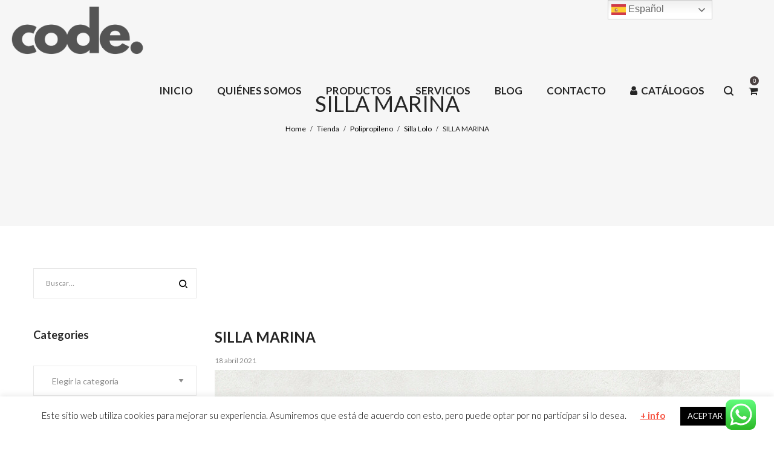

--- FILE ---
content_type: text/html; charset=UTF-8
request_url: https://comadesignmobiliario.com/?attachment_id=2917
body_size: 24141
content:
<!DOCTYPE html>
<html dir="ltr" lang="es">
<head>
    <meta charset="UTF-8">
    <!--[if IE]>
    <meta http-equiv="X-UA-Compatible" content="IE=edge,chrome=1">
    <![endif]-->
    <meta name="viewport" content="width=device-width, initial-scale=1">
    <link rel="profile" href="https://gmpg.org/xfn/11">
    <link rel="pingback" href="https://comadesignmobiliario.com/xmlrpc.php">
    <title>SILLA MARINA | CODE. | Coma Design Mobiliario</title>

		<!-- All in One SEO 4.7.5 - aioseo.com -->
		<meta name="robots" content="max-image-preview:large" />
		<link rel="canonical" href="https://comadesignmobiliario.com/?attachment_id=2917" />
		<meta name="generator" content="All in One SEO (AIOSEO) 4.7.5" />
		<script type="application/ld+json" class="aioseo-schema">
			{"@context":"https:\/\/schema.org","@graph":[{"@type":"BreadcrumbList","@id":"https:\/\/comadesignmobiliario.com\/?attachment_id=2917#breadcrumblist","itemListElement":[{"@type":"ListItem","@id":"https:\/\/comadesignmobiliario.com\/#listItem","position":1,"name":"Hogar","item":"https:\/\/comadesignmobiliario.com\/","nextItem":"https:\/\/comadesignmobiliario.com\/?attachment_id=2917#listItem"},{"@type":"ListItem","@id":"https:\/\/comadesignmobiliario.com\/?attachment_id=2917#listItem","position":2,"name":"SILLA MARINA","previousItem":"https:\/\/comadesignmobiliario.com\/#listItem"}]},{"@type":"ItemPage","@id":"https:\/\/comadesignmobiliario.com\/?attachment_id=2917#itempage","url":"https:\/\/comadesignmobiliario.com\/?attachment_id=2917","name":"SILLA MARINA | CODE. | Coma Design Mobiliario","inLanguage":"es-ES","isPartOf":{"@id":"https:\/\/comadesignmobiliario.com\/#website"},"breadcrumb":{"@id":"https:\/\/comadesignmobiliario.com\/?attachment_id=2917#breadcrumblist"},"author":{"@id":"https:\/\/comadesignmobiliario.com\/author\/admincoma\/#author"},"creator":{"@id":"https:\/\/comadesignmobiliario.com\/author\/admincoma\/#author"},"datePublished":"2021-04-18T16:39:12+00:00","dateModified":"2021-04-18T16:39:12+00:00"},{"@type":"Organization","@id":"https:\/\/comadesignmobiliario.com\/#organization","name":"CODE. | Coma Design Mobiliario","description":"Possibilist Thinking","url":"https:\/\/comadesignmobiliario.com\/"},{"@type":"Person","@id":"https:\/\/comadesignmobiliario.com\/author\/admincoma\/#author","url":"https:\/\/comadesignmobiliario.com\/author\/admincoma\/","name":"admincoma","image":{"@type":"ImageObject","@id":"https:\/\/comadesignmobiliario.com\/?attachment_id=2917#authorImage","url":"https:\/\/secure.gravatar.com\/avatar\/97f392ac3c79888baf4fc3f5438dc438?s=96&d=mm&r=g","width":96,"height":96,"caption":"admincoma"}},{"@type":"WebSite","@id":"https:\/\/comadesignmobiliario.com\/#website","url":"https:\/\/comadesignmobiliario.com\/","name":"CODE. | Coma Design Mobiliario","description":"Possibilist Thinking","inLanguage":"es-ES","publisher":{"@id":"https:\/\/comadesignmobiliario.com\/#organization"}}]}
		</script>
		<!-- All in One SEO -->

<link rel='dns-prefetch' href='//www.google.com' />
<link rel='dns-prefetch' href='//fonts.googleapis.com' />
<link rel='dns-prefetch' href='//s.w.org' />
<link rel="alternate" type="application/rss+xml" title="CODE. | Coma Design Mobiliario &raquo; Feed" href="https://comadesignmobiliario.com/feed/" />
<link rel="alternate" type="application/rss+xml" title="CODE. | Coma Design Mobiliario &raquo; Feed de los comentarios" href="https://comadesignmobiliario.com/comments/feed/" />
<link rel="alternate" type="application/rss+xml" title="CODE. | Coma Design Mobiliario &raquo; Comentario SILLA MARINA del feed" href="https://comadesignmobiliario.com/?attachment_id=2917/feed/" />
		<script type="text/javascript">
			window._wpemojiSettings = {"baseUrl":"https:\/\/s.w.org\/images\/core\/emoji\/12.0.0-1\/72x72\/","ext":".png","svgUrl":"https:\/\/s.w.org\/images\/core\/emoji\/12.0.0-1\/svg\/","svgExt":".svg","source":{"concatemoji":"https:\/\/comadesignmobiliario.com\/wp-includes\/js\/wp-emoji-release.min.js?ver=5.3.20"}};
			!function(e,a,t){var n,r,o,i=a.createElement("canvas"),p=i.getContext&&i.getContext("2d");function s(e,t){var a=String.fromCharCode;p.clearRect(0,0,i.width,i.height),p.fillText(a.apply(this,e),0,0);e=i.toDataURL();return p.clearRect(0,0,i.width,i.height),p.fillText(a.apply(this,t),0,0),e===i.toDataURL()}function c(e){var t=a.createElement("script");t.src=e,t.defer=t.type="text/javascript",a.getElementsByTagName("head")[0].appendChild(t)}for(o=Array("flag","emoji"),t.supports={everything:!0,everythingExceptFlag:!0},r=0;r<o.length;r++)t.supports[o[r]]=function(e){if(!p||!p.fillText)return!1;switch(p.textBaseline="top",p.font="600 32px Arial",e){case"flag":return s([127987,65039,8205,9895,65039],[127987,65039,8203,9895,65039])?!1:!s([55356,56826,55356,56819],[55356,56826,8203,55356,56819])&&!s([55356,57332,56128,56423,56128,56418,56128,56421,56128,56430,56128,56423,56128,56447],[55356,57332,8203,56128,56423,8203,56128,56418,8203,56128,56421,8203,56128,56430,8203,56128,56423,8203,56128,56447]);case"emoji":return!s([55357,56424,55356,57342,8205,55358,56605,8205,55357,56424,55356,57340],[55357,56424,55356,57342,8203,55358,56605,8203,55357,56424,55356,57340])}return!1}(o[r]),t.supports.everything=t.supports.everything&&t.supports[o[r]],"flag"!==o[r]&&(t.supports.everythingExceptFlag=t.supports.everythingExceptFlag&&t.supports[o[r]]);t.supports.everythingExceptFlag=t.supports.everythingExceptFlag&&!t.supports.flag,t.DOMReady=!1,t.readyCallback=function(){t.DOMReady=!0},t.supports.everything||(n=function(){t.readyCallback()},a.addEventListener?(a.addEventListener("DOMContentLoaded",n,!1),e.addEventListener("load",n,!1)):(e.attachEvent("onload",n),a.attachEvent("onreadystatechange",function(){"complete"===a.readyState&&t.readyCallback()})),(n=t.source||{}).concatemoji?c(n.concatemoji):n.wpemoji&&n.twemoji&&(c(n.twemoji),c(n.wpemoji)))}(window,document,window._wpemojiSettings);
		</script>
		<style type="text/css">
img.wp-smiley,
img.emoji {
	display: inline !important;
	border: none !important;
	box-shadow: none !important;
	height: 1em !important;
	width: 1em !important;
	margin: 0 .07em !important;
	vertical-align: -0.1em !important;
	background: none !important;
	padding: 0 !important;
}
</style>
	<link rel='stylesheet' id='ht_ctc_main_css-css'  href='https://comadesignmobiliario.com/wp-content/plugins/click-to-chat-for-whatsapp/new/inc/assets/css/main.css?ver=4.12'  media='all' />
<link rel='stylesheet' id='wp-block-library-css'  href='https://comadesignmobiliario.com/wp-includes/css/dist/block-library/style.min.css?ver=5.3.20'  media='all' />
<link rel='stylesheet' id='wc-block-style-css'  href='https://comadesignmobiliario.com/wp-content/plugins/woocommerce/packages/woocommerce-blocks/build/style.css?ver=2.5.14'  media='all' />
<link rel='stylesheet' id='contact-form-7-css'  href='https://comadesignmobiliario.com/wp-content/plugins/contact-form-7/includes/css/styles.css?ver=5.1.6'  media='all' />
<link rel='stylesheet' id='cookie-law-info-css'  href='https://comadesignmobiliario.com/wp-content/plugins/cookie-law-info/legacy/public/css/cookie-law-info-public.css?ver=3.2.7'  media='all' />
<link rel='stylesheet' id='cookie-law-info-gdpr-css'  href='https://comadesignmobiliario.com/wp-content/plugins/cookie-law-info/legacy/public/css/cookie-law-info-gdpr.css?ver=3.2.7'  media='all' />
<link rel='stylesheet' id='rs-plugin-settings-css'  href='https://comadesignmobiliario.com/wp-content/plugins/revslider/public/assets/css/rs6.css?ver=6.1.5'  media='all' />
<style id='rs-plugin-settings-inline-css' type='text/css'>
#rs-demo-id {}
</style>
<style id='woocommerce-inline-inline-css' type='text/css'>
.woocommerce form .form-row .required { visibility: visible; }
</style>
<link rel='stylesheet' id='dflip-style-css'  href='https://comadesignmobiliario.com/wp-content/plugins/3d-flipbook-dflip-lite/assets/css/dflip.min.css?ver=2.3.48'  media='all' />
<!--[if lt IE 9]>
<link rel='stylesheet' id='vc_lte_ie9-css'  href='https://comadesignmobiliario.com/wp-content/plugins/js_composer/assets/css/vc_lte_ie9.min.css?ver=6.0.5'  media='screen' />
<![endif]-->
<link rel='stylesheet' id='woo-variation-swatches-css'  href='https://comadesignmobiliario.com/wp-content/plugins/woo-variation-swatches/assets/css/frontend.min.css?ver=1.1.15.1'  media='all' />
<style id='woo-variation-swatches-inline-css' type='text/css'>
.variable-item:not(.radio-variable-item) { width : 30px; height : 30px; } .wvs-style-squared .button-variable-item { min-width : 30px; } .button-variable-item span { font-size : 16px; }
</style>
<link rel='stylesheet' id='woo-variation-swatches-theme-override-css'  href='https://comadesignmobiliario.com/wp-content/plugins/woo-variation-swatches/assets/css/wvs-theme-override.min.css?ver=1.1.15.1'  media='all' />
<link rel='stylesheet' id='woo-variation-swatches-tooltip-css'  href='https://comadesignmobiliario.com/wp-content/plugins/woo-variation-swatches/assets/css/frontend-tooltip.min.css?ver=1.1.15.1'  media='all' />
<link rel='stylesheet' id='font-awesome-css'  href='https://comadesignmobiliario.com/wp-content/themes/veera/assets/css/font-awesome.min.css?ver=1.0.4'  media='all' />
<style id='font-awesome-inline-css' type='text/css'>
@font-face{
                font-family: 'FontAwesome';
                src: url('//comadesignmobiliario.com/wp-content/themes/veera/assets/fonts/fontawesome-webfont.eot');
                src: url('//comadesignmobiliario.com/wp-content/themes/veera/assets/fonts/fontawesome-webfont.eot') format('embedded-opentype'),
                     url('//comadesignmobiliario.com/wp-content/themes/veera/assets/fonts/fontawesome-webfont.woff2') format('woff2'),
                     url('//comadesignmobiliario.com/wp-content/themes/veera/assets/fonts/fontawesome-webfont.woff') format('woff'),
                     url('//comadesignmobiliario.com/wp-content/themes/veera/assets/fonts/fontawesome-webfont.ttf') format('truetype'),
                     url('//comadesignmobiliario.com/wp-content/themes/veera/assets/fonts/fontawesome-webfont.svg') format('svg');
                font-weight:normal;
                font-style:normal
            }
</style>
<link rel='stylesheet' id='animate-css-css'  href='https://comadesignmobiliario.com/wp-content/themes/veera/assets/css/animate.min.css?ver=1.0.4'  media='all' />
<link rel='stylesheet' id='veera-theme-css'  href='https://comadesignmobiliario.com/wp-content/themes/veera/style.css?ver=1.0.4'  media='all' />
<style id='veera-theme-inline-css' type='text/css'>
.site-loading .la-image-loading {opacity: 1;visibility: visible}.la-image-loading.spinner-custom .content {width: 100px;margin-top: -50px;height: 100px;margin-left: -50px;text-align: center}.la-image-loading.spinner-custom .content img {width: auto;margin: 0 auto}.site-loading #page.site {opacity: 0;transition: all .3s ease-in-out}#page.site {opacity: 1}.la-image-loading {opacity: 0;position: fixed;z-index: 999999;left: 0;top: 0;right: 0;bottom: 0;background: #fff;overflow: hidden;transition: all .3s ease-in-out;-webkit-transition: all .3s ease-in-out;visibility: hidden}.la-image-loading .content {position: absolute;width: 50px;height: 50px;top: 50%;left: 50%;margin-left: -25px;margin-top: -25px}.la-loader.spinner1 {width: 40px;height: 40px;margin: 5px;display: block;box-shadow: 0 0 20px 0 rgba(0, 0, 0, 0.15);-webkit-box-shadow: 0 0 20px 0 rgba(0, 0, 0, 0.15);-webkit-animation: la-rotateplane 1.2s infinite ease-in-out;animation: la-rotateplane 1.2s infinite ease-in-out;border-radius: 3px;-moz-border-radius: 3px;-webkit-border-radius: 3px}.la-loader.spinner2 {width: 40px;height: 40px;margin: 5px;box-shadow: 0 0 20px 0 rgba(0, 0, 0, 0.15);-webkit-box-shadow: 0 0 20px 0 rgba(0, 0, 0, 0.15);border-radius: 100%;-webkit-animation: la-scaleout 1.0s infinite ease-in-out;animation: la-scaleout 1.0s infinite ease-in-out}.la-loader.spinner3 {margin: 15px 0 0 -10px;width: 70px;text-align: center}.la-loader.spinner3 [class*="bounce"] {width: 18px;height: 18px;box-shadow: 0 0 20px 0 rgba(0, 0, 0, 0.15);-webkit-box-shadow: 0 0 20px 0 rgba(0, 0, 0, 0.15);border-radius: 100%;display: inline-block;-webkit-animation: la-bouncedelay 1.4s infinite ease-in-out;animation: la-bouncedelay 1.4s infinite ease-in-out;-webkit-animation-fill-mode: both;animation-fill-mode: both}.la-loader.spinner3 .bounce1 {-webkit-animation-delay: -.32s;animation-delay: -.32s}.la-loader.spinner3 .bounce2 {-webkit-animation-delay: -.16s;animation-delay: -.16s}.la-loader.spinner4 {margin: 5px;width: 40px;height: 40px;text-align: center;-webkit-animation: la-rotate 2.0s infinite linear;animation: la-rotate 2.0s infinite linear}.la-loader.spinner4 [class*="dot"] {width: 60%;height: 60%;display: inline-block;position: absolute;top: 0;border-radius: 100%;-webkit-animation: la-bounce 2.0s infinite ease-in-out;animation: la-bounce 2.0s infinite ease-in-out;box-shadow: 0 0 20px 0 rgba(0, 0, 0, 0.15);-webkit-box-shadow: 0 0 20px 0 rgba(0, 0, 0, 0.15)}.la-loader.spinner4 .dot2 {top: auto;bottom: 0;-webkit-animation-delay: -1.0s;animation-delay: -1.0s}.la-loader.spinner5 {margin: 5px;width: 40px;height: 40px}.la-loader.spinner5 div {width: 33%;height: 33%;float: left;-webkit-animation: la-cubeGridScaleDelay 1.3s infinite ease-in-out;animation: la-cubeGridScaleDelay 1.3s infinite ease-in-out}.la-loader.spinner5 div:nth-child(1), .la-loader.spinner5 div:nth-child(5), .la-loader.spinner5 div:nth-child(9) {-webkit-animation-delay: .2s;animation-delay: .2s}.la-loader.spinner5 div:nth-child(2), .la-loader.spinner5 div:nth-child(6) {-webkit-animation-delay: .3s;animation-delay: .3s}.la-loader.spinner5 div:nth-child(3) {-webkit-animation-delay: .4s;animation-delay: .4s}.la-loader.spinner5 div:nth-child(4), .la-loader.spinner5 div:nth-child(8) {-webkit-animation-delay: .1s;animation-delay: .1s}.la-loader.spinner5 div:nth-child(7) {-webkit-animation-delay: 0s;animation-delay: 0s}@-webkit-keyframes la-rotateplane {0% {-webkit-transform: perspective(120px)}50% {-webkit-transform: perspective(120px) rotateY(180deg)}100% {-webkit-transform: perspective(120px) rotateY(180deg) rotateX(180deg)}}@keyframes la-rotateplane {0% {transform: perspective(120px) rotateX(0deg) rotateY(0deg)}50% {transform: perspective(120px) rotateX(-180.1deg) rotateY(0deg)}100% {transform: perspective(120px) rotateX(-180deg) rotateY(-179.9deg)}}@-webkit-keyframes la-scaleout {0% {-webkit-transform: scale(0)}100% {-webkit-transform: scale(1);opacity: 0}}@keyframes la-scaleout {0% {transform: scale(0);-webkit-transform: scale(0)}100% {transform: scale(1);-webkit-transform: scale(1);opacity: 0}}@-webkit-keyframes la-bouncedelay {0%, 80%, 100% {-webkit-transform: scale(0)}40% {-webkit-transform: scale(1)}}@keyframes la-bouncedelay {0%, 80%, 100% {transform: scale(0)}40% {transform: scale(1)}}@-webkit-keyframes la-rotate {100% {-webkit-transform: rotate(360deg)}}@keyframes la-rotate {100% {transform: rotate(360deg);-webkit-transform: rotate(360deg)}}@-webkit-keyframes la-bounce {0%, 100% {-webkit-transform: scale(0)}50% {-webkit-transform: scale(1)}}@keyframes la-bounce {0%, 100% {transform: scale(0)}50% {transform: scale(1)}}@-webkit-keyframes la-cubeGridScaleDelay {0% {-webkit-transform: scale3d(1, 1, 1)}35% {-webkit-transform: scale3d(0, 0, 1)}70% {-webkit-transform: scale3d(1, 1, 1)}100% {-webkit-transform: scale3d(1, 1, 1)}}@keyframes la-cubeGridScaleDelay {0% {transform: scale3d(1, 1, 1)}35% {transform: scale3d(0, 0, 1)}70% {transform: scale3d(1, 1, 1)}100% {transform: scale3d(1, 1, 1)}}.la-loader.spinner1, .la-loader.spinner2, .la-loader.spinner3 [class*="bounce"], .la-loader.spinner4 [class*="dot"], .la-loader.spinner5 div{background-color: #f64f3d}.show-when-logged{display: none !important}.section-page-header{color: #262626;background-image: url(//comadesignmobiliario.com/wp-content/uploads/2019/12/banner-presupuesto.jpg);background-repeat: no-repeat;background-position: left top;background-color: #fff9f9}.section-page-header .page-title{color: #262626}.section-page-header a{color: #000000}.section-page-header a:hover{color: #262626}.section-page-header .page-header-inner{padding-top: 0px;padding-bottom: 0px}@media(min-width: 768px){.section-page-header .page-header-inner{padding-top: 70px;padding-bottom: 70px}}@media(min-width: 992px){.section-page-header .page-header-inner{padding-top: 150px;padding-bottom: 150px}}.site-main{}body.veera-body{font-size: 17px;background-repeat: repeat;background-position: left top}body.veera-body.body-boxed #page.site{width: 1230px;max-width: 100%;margin-left: auto;margin-right: auto;background-repeat: repeat;background-position: left top}body.veera-body.body-boxed .site-header .site-header-inner{max-width: 1230px}body.veera-body.body-boxed .site-header.is-sticky .site-header-inner{left: calc( (100% - 1230px)/2 );left: -webkit-calc( (100% - 1230px)/2 )}#masthead_aside,.site-header .site-header-inner{background-repeat: repeat;background-position: left top;background-color: #fff}.enable-header-transparency .site-header:not(.is-sticky) .site-header-inner{background-repeat: repeat;background-position: left top;background-color: rgba(0,0,0,0)}.footer-top{background-repeat: repeat;background-position: left top;padding-top:35px;padding-bottom:30px;border-top-width:1px;border-top-style:solid;border-top-color:#d8d8d8}.open-newsletter-popup .lightcase-inlineWrap{background-image: url(//veera.la-studioweb.com/wp-content/uploads/2018/07/background_newsletter.jpg);background-repeat: no-repeat;background-position: center center;background-size: cover}.header-v6 #masthead_aside .mega-menu > li > a,.header-v7 #header_aside .mega-menu > li > a,.site-main-nav .main-menu > li > a{font-size: 16px}.mega-menu .popup{font-size: 16px}.mega-menu .mm-popup-wide .inner > ul.sub-menu > li li > a,.mega-menu .mm-popup-narrow li.menu-item > a{font-size: 16px}.mega-menu .mm-popup-wide .inner > ul.sub-menu > li > a{font-size: 16px}.site-header .site-branding a{height: 67px;line-height: 67px}.site-header .header-component-inner{padding-top: 13.5px;padding-bottom: 13.5px}.site-header .header-main .la_com_action--dropdownmenu .menu,.site-header .mega-menu > li > .popup{margin-top: 33.5px}.site-header .header-main .la_com_action--dropdownmenu:hover .menu,.site-header .mega-menu > li:hover > .popup{margin-top: 13.5px}.site-header.is-sticky .site-branding a{height: 20px;line-height: 20px}.site-header.is-sticky .header-component-inner{padding-top: -10px;padding-bottom: -10px}.site-header.is-sticky .header-main .la_com_action--dropdownmenu .menu,.site-header.is-sticky .mega-menu > li > .popup{margin-top: 10px}.site-header.is-sticky .header-main .la_com_action--dropdownmenu:hover .menu,.site-header.is-sticky .mega-menu > li:hover > .popup{margin-top: -10px}@media(max-width: 1300px) and (min-width: 992px){.site-header .site-branding a{height: 100px;line-height: 100px}.site-header .header-component-inner{padding-top: 30px;padding-bottom: 30px}.site-header .header-main .la_com_action--dropdownmenu .menu,.site-header .mega-menu > li > .popup{margin-top: 50px}.site-header .header-main .la_com_action--dropdownmenu:hover .menu,.site-header .mega-menu > li:hover > .popup{margin-top: 30px}.site-header.is-sticky .site-branding a{height: 80px;line-height: 80px}.site-header.is-sticky .header-component-inner{padding-top: 20px;padding-bottom: 20px}.site-header.is-sticky .header-main .la_com_action--dropdownmenu .menu,.site-header.is-sticky .mega-menu > li > .popup{margin-top: 40px}.site-header.is-sticky .header-main .la_com_action--dropdownmenu:hover .menu,.site-header.is-sticky .mega-menu > li:hover > .popup{margin-top: 20px}}@media(max-width: 991px){.site-header-mobile .site-branding a{height: 70px;line-height: 70px}.site-header-mobile .header-component-inner{padding-top: 15px;padding-bottom: 15px}.site-header-mobile.is-sticky .site-branding a{height: 70px;line-height: 70px}.site-header-mobile.is-sticky .header-component-inner{padding-top: 15px;padding-bottom: 15px}}.header-v6 #header_aside,.header-v5 #masthead_aside{background-repeat: repeat;background-position: left top;background-color: #fff}.header-v6.enable-header-transparency #header_aside,.header-v5.enable-header-transparency #masthead_aside{background-repeat: repeat;background-position: left top;background-color: rgba(0,0,0,0)}.widget_recent_entries .pr-item .pr-item--right a, .single_post_quote_wrap .quote-wrapper .format-content, .la_testimonials--style-2 .loop__item__desc, .la_testimonials--style-3 .loop__item__desc, .la_testimonials--style-4 .loop__item__desc, .la_testimonials--style-5 .loop__item__desc, .la_testimonials--style-7 .loop__item__desc, .la_testimonials--style-9 .loop__item__desc, .la-sc-icon-boxes.icon-type-number .type-number, .member--style-1 .loop__item__meta, .member--style-2 .member__item__role, .member--style-3 .member__item__role, .banner-type-5 .b-title1, .la-blockquote.style-2 p, .la-blockquote.style-3 p,.la_testimonials--style-1 .loop__item__desc,.la_testimonials--style-1 .testimonial_item--role,.elm-countdown.elm-countdown-style-3 .countdown-period,.elm-countdown.elm-countdown-style-4 .countdown-period,.la-blockquote.style-4 p,.three-font-family,.highlight-font-family {font-family: "Lato", "Helvetica Neue", Arial, sans-serif}h1,.h1, h2,.h2, h3,.h3, h4,.h4, h5,.h5, h6,.h6, .mega-menu .mm-popup-wide .inner > ul.sub-menu > li > a, .la-service-box.service-type-3 .b-title1, .heading-font-family {font-family: "Lato", "Helvetica Neue", Arial, sans-serif}body, .la-blockquote.style-1 footer {font-family: "Lato", "Helvetica Neue", Arial, sans-serif}.products-grid-1 .product_item--thumbnail-holder > a:not(.woocommerce-loop-product__link):last-child:hover,.background-color-primary, .item--link-overlay:before, .dl-menu .tip.hot,.mega-menu .tip.hot,.menu .tip.hot, .related-posts-design-1 .block_heading .block_heading--title span:after, .comment-form .form-submit input:hover, .pf-default.pf-style-1 .loop__item__info:after, .pf-default.pf-style-2 .loop__item__info, .pf-default.pf-style-4 .loop__item__info:after, .pf-default.pf-style-5 .loop__item__thumbnail--linkoverlay:before, .member--style-4 .loop__item__thumbnail .item--social a:hover, .pricing.style-1:hover .pricing__action a, .pricing.style-4:hover .pricing__action a, .pricing.style-5:hover .pricing__action a, .la-newsletter-popup .yikes-easy-mc-form .yikes-easy-mc-submit-button:hover, .la_hotspot_sc[data-style="color_pulse"] .la_hotspot, .la_hotspot_sc .la_hotspot_wrap .nttip, .single-release-content .lastudio-release-buttons .lastudio-release-button a, .social-media-link.style-round a:hover, .social-media-link.style-square a:hover, .social-media-link.style-circle a:hover, .social-media-link.style-outline a:hover, .social-media-link.style-circle-outline a:hover, .la-timeline-wrap.style-1 .timeline-block .timeline-dot, .products-list .product_item .product_item--thumbnail .product_item--action .quickview:hover,.products-grid-2 .product_item_thumbnail_action .button:hover,.products-grid-1 .product_item_thumbnail_action .button:hover, .woocommerce.special_offers .product_item--info .la-custom-badge, .la-woo-product-gallery > .woocommerce-product-gallery__trigger, .product--summary .single_add_to_cart_button:hover, .custom-product-wrap .block_heading--title span:after, .woocommerce-MyAccount-navigation li:hover a, .woocommerce-MyAccount-navigation li.is-active a, .registration-form .button, .socials-color a:hover {background-color: #f64f3d}.background-color-secondary, .slick-slider .slick-dots button, .wc-toolbar .wc-ordering ul li:hover a, .wc-toolbar .wc-ordering ul li.active a, .widget_layered_nav.widget_layered_nav--borderstyle li:hover a, .widget_layered_nav.widget_layered_nav--borderstyle li.active a, .showposts-loop.showposts-list.list-1 .btn-readmore:hover, .showposts-loop.grid-3 .btn-readmore:hover, .comment-form .form-submit input, .pf-default.pf-style-3 .loop__item__info:after, .pricing.style-1 .pricing__action a, .la-newsletter-popup .yikes-easy-mc-form .yikes-easy-mc-submit-button, .single-release-content .lastudio-release-buttons .lastudio-release-button a:hover, .social-media-link.style-round a, .social-media-link.style-square a, .social-media-link.style-circle a, .product--summary .single_add_to_cart_button {background-color: #262626}.background-color-secondary, .socials-color a {background-color: #E7E7E7}.background-color-body {background-color: #8D8D8D}.background-color-border {background-color: #E7E7E7}a:hover, .elm-loadmore-ajax a:hover, .search-form .search-button:hover, .slick-slider .slick-dots li:hover span,.slick-slider .slick-dots .slick-active span, .slick-slider .slick-arrow:hover,.la-slick-nav .slick-arrow:hover, .vertical-style ul li:hover a, .vertical-style ul li.active a, .widget.widget_product_tag_cloud a.active,.widget.widget_product_tag_cloud .active a,.widget.product-sort-by .active a,.widget.widget_layered_nav .active a,.widget.la-price-filter-list .active a, .product_list_widget a:hover, #header_aside .btn-aside-toggle:hover, .dl-menu .tip.hot .tip-arrow:before,.mega-menu .tip.hot .tip-arrow:before,.menu .tip.hot .tip-arrow:before, .la_testimonials--style-2 .entry-title, .la_testimonials--style-3 .entry-title, ul.list-icon-checked li:before,ol.list-icon-checked li:before,.wpb_text_column.list-icon-checked .wpb_wrapper > ol li:before,.wpb_text_column.list-icon-checked .wpb_wrapper > ul li:before, ul.list-icon-checked2 li:before,ol.list-icon-checked2 li:before,.wpb_text_column.list-icon-checked2 .wpb_wrapper > ol li:before,.wpb_text_column.list-icon-checked2 .wpb_wrapper > ul li:before, ul.list-icon-dots li:before,ol.list-icon-dots li:before,.wpb_text_column.list-icon-dots .wpb_wrapper > ol li:before,.wpb_text_column.list-icon-dots .wpb_wrapper > ul li:before, .vc_custom_heading.heading__viewall a:hover, .vc_custom_heading.heading__viewall a:focus, .vc_custom_heading.heading__viewall2 a, .vc_custom_heading.heading__shopnow a:hover, .vc_custom_heading.heading__shopnow a:focus, .member--style-5 .entry-title, .wpb-js-composer .la__tta .vc_active .vc_tta-panel-heading .vc_tta-panel-title, .la__ttaac > .vc_tta.accordion--1 .vc_tta-panel.vc_active .vc_tta-title-text, .la-service-box.service-type-4 .box-inner:hover .b-title1, .easy_mc__style1 .yikes-easy-mc-form .yikes-easy-mc-submit-button:hover, .easy_mc__style3 .yikes-easy-mc-form .yikes-easy-mc-submit-button:hover, .la-lists-icon .la-sc-icon-item > span, ul.list-dots.primary > li:before,ul.list-checked.primary > li:before, body .vc_toggle.vc_toggle_default.vc_toggle_active .vc_toggle_title h4, .la-timeline-wrap.style-1 .timeline-block .timeline-subtitle, .product_item--thumbnail .elm-countdown .countdown-amount, .product_item .price ins, .product--summary .social--sharing a:hover, .product--summary .add_compare:hover,.product--summary .add_wishlist:hover, .cart-collaterals .woocommerce-shipping-calculator .button:hover,.cart-collaterals .la-coupon .button:hover, #customer_login .woocommerce-privacy-policy-text a, p.lost_password {color: #f64f3d}.la__ttaac > .vc_tta.accordion--4 .vc_tta-panel.vc_active .vc_tta-panel-title > a,.text-color-primary {color: #f64f3d !important}.swatch-wrapper:hover, .swatch-wrapper.selected, .member--style-2 .loop__item__thumbnail:after, .member--style-3 .loop__item__info:after, .member--style-3 .loop__item__info:before, .banner-type-7 .box-inner:hover .banner--btn,.banner-type-7 .banner--btn:hover, .la-service-box.service-type-4 .box-inner:hover, .social-media-link.style-outline a:hover, .social-media-link.style-circle-outline a:hover {border-color: #f64f3d}.border-color-primary {border-color: #f64f3d !important}.border-top-color-primary {border-top-color: #f64f3d !important}.border-bottom-color-primary {border-bottom-color: #f64f3d !important}.border-left-color-primary {border-left-color: #f64f3d !important}.border-right-color-primary {border-right-color: #f64f3d !important}.la-pagination ul .page-numbers.current, .la-pagination ul .page-numbers:hover, .woocommerce-message,.woocommerce-error,.woocommerce-info, .form-row label, .wc-toolbar .woocommerce-result-count,.wc-toolbar .wc-view-toggle .active, .wc-toolbar .wc-view-count li.active, div.quantity, .widget_recent_entries .pr-item .pr-item--right a:not(:hover), .widget_recent_comments li.recentcomments a, .product_list_widget a, .product_list_widget .amount, .widget_layered_nav.widget_layered_nav--nostyle ul li, .sf-fields .search-field:focus, #header_aside .btn-aside-toggle, .widget.widget_product_tag_cloud .tagcloud, .sidebar-inner .dokan-category-menu #cat-drop-stack > ul li.parent-cat-wrap, .showposts-loop .loop__item__meta--footer, .author-info__name,.author-info__link, .post-navigation .post-title, .commentlist .comment-meta .comment-author, .woocommerce-Reviews .woocommerce-review__author, .woocommerce-Reviews .woocommerce-Reviews-title,.comments-container .comments-title h3,.comment-respond .comment-reply-title, .portfolio-nav, .pf-info-wrapper .pf-info-label, .pf-info-wrapper .social--sharing a:hover, .la_testimonials--style-1 .loop__item__desc, .la_testimonials--style-2 .testimonial_item, .la_testimonials--style-3 .loop__item__desc, .la_testimonials--style-4 .loop__item__desc, .la_testimonials--style-7 .loop__item__inner, .la_testimonials--style-9 .loop__item__inner2, .la_testimonials--style-10 .loop__item__inner2, .ib-link-read_more .icon-boxes-inner > a:not(:hover), .vc_custom_heading.heading__viewall a, .vc_custom_heading.heading__viewall2 a:hover, .vc_custom_heading.heading__viewall2 a:focus, .vc_custom_heading.heading__shopnow a, .pf-default.pf-style-6 .loop__item__info, .pf-special.pf-style-1 .loop__item__info, .member--style-2 .member__item__role, .member--style-3 .member__item__role, .member--style-3 .item--social, .member--style-5 .loop__item__info, .pricing.style-2 .pricing__price-box, .pricing.style-3 .pricing__title, .pricing.style-3 .pricing__price-box, .elm-countdown.elm-countdown-style-1 .countdown-amount, .elm-countdown.elm-countdown-style-3 .countdown-amount, .elm-countdown.elm-countdown-style-4, .la__tta .tab--1 .vc_tta-tabs-list .vc_active a, .la__tta .tab--2 .vc_tta-tabs-list .vc_active a, .la__tta .tab--3 .vc_tta-tabs-list .vc_active a, .la-service-box.service-type-1 .banner--info, .la-service-box.service-type-3 .b-title1, .la-service-box.service-type-4 .b-title1, .la-service-box.service-type-5, .easy_mc__style1 .yikes-easy-mc-form .yikes-easy-mc-email:focus, .easy_mc__style1 .yikes-easy-mc-form .yikes-easy-mc-submit-button, .easy_mc__style3 .yikes-easy-mc-form .yikes-easy-mc-submit-button, .la-newsletter-popup .yikes-easy-mc-form .yikes-easy-mc-email:focus, .single-release-content .release-info-container .release-meta-container strong, .la-blockquote.style-4, .la-blockquote.style-3, ul.list-dots.secondary > li:before,ul.list-checked.secondary > li:before, .product_item--info .elm-countdown .countdown-amount, .product_item .price > .amount, .products-list .product_item .price, .products-list .product_item .product_item--info .add_compare,.products-list .product_item .product_item--info .add_wishlist, .products-list-mini .product_item .price, .products-list .product_item .product_item--thumbnail .product_item--action .quickview,.products-grid-2 .product_item_thumbnail_action .button,.products-grid-1 .product_item_thumbnail_action .button, .la-woo-thumbs .slick-arrow, .product--summary .single-price-wrapper .price ins .amount,.product--summary .single-price-wrapper .price > .amount, .product--summary .product_meta, .product--summary .product_meta_sku_wrapper, .product--summary .product-share-box, .product--summary .group_table td, .product--summary .variations td, .product--summary .add_compare,.product--summary .add_wishlist, .wc-tabs li:hover > a,.wc-tabs li.active > a, .wc-tab .wc-tab-title, .shop_table td.product-price,.shop_table td.product-subtotal, .shop_table .product-name a, .cart-collaterals .shop_table, .cart-collaterals .woocommerce-shipping-calculator .button,.cart-collaterals .la-coupon .button, .woocommerce > p.cart-empty:before, table.woocommerce-checkout-review-order-table, .wc_payment_methods .wc_payment_method label, .woocommerce-order ul strong, .blog-main-loop__btn-loadmore {color: #262626}.text-color-secondary {color: #262626 !important}input:focus, select:focus, textarea:focus, .showposts-loop.showposts-list.list-1 .btn-readmore:hover, .showposts-loop.grid-3 .btn-readmore:hover {border-color: #262626}.border-color-secondary {border-color: #262626 !important}.border-top-color-secondary {border-top-color: #262626 !important}.border-bottom-color-secondary {border-bottom-color: #262626 !important}.border-left-color-secondary {border-left-color: #262626 !important}.border-right-color-secondary {border-right-color: #262626 !important}h1,.h1, h2,.h2, h3,.h3, h4,.h4, h5,.h5, h6,.h6, table th, .sidebar-inner ul.menu li, .sidebar-inner .dokan-category-menu .widget-title, .product--summary .social--sharing a, .extradiv-after-frm-cart {color: #262626}.text-color-heading {color: #262626 !important}.border-color-heading {border-color: #262626 !important}.border-top-color-heading {border-top-color: #262626 !important}.border-bottom-color-heading {border-bottom-color: #262626 !important}.border-left-color-heading {border-left-color: #262626 !important}.border-right-color-heading {border-right-color: #262626 !important}.text-color-three {color: #e7e7e7 !important}.la-pagination ul .page-numbers.current, .la-pagination ul .page-numbers:hover {border-color: #e7e7e7}.border-color-three {border-color: #e7e7e7 !important}.border-top-color-three {border-top-color: #e7e7e7 !important}.border-bottom-color-three {border-bottom-color: #e7e7e7 !important}.border-left-color-three {border-left-color: #e7e7e7 !important}.border-right-color-three {border-right-color: #e7e7e7 !important}body, .easy_mc__style1 .yikes-easy-mc-form .yikes-easy-mc-email, .la-newsletter-popup .yikes-easy-mc-form .yikes-easy-mc-email, table.woocommerce-checkout-review-order-table .variation,table.woocommerce-checkout-review-order-table .product-quantity {color: #8d8d8d}.text-color-body {color: #8d8d8d !important}.border-color-body {border-color: #8d8d8d !important}.border-top-color-body {border-top-color: #8d8d8d !important}.border-bottom-color-body {border-bottom-color: #8d8d8d !important}.border-left-color-body {border-left-color: #8d8d8d !important}.border-right-color-body {border-right-color: #8d8d8d !important}input, select, textarea, table, table th,table td, .share-links a, .select2-container .select2-selection--single, .swatch-wrapper, .widget_shopping_cart_content .total, .calendar_wrap caption, .widget-border.widget, .widget-border-bottom.widget, .commentlist .comment_container, .easy_mc__style1 .yikes-easy-mc-form .yikes-easy-mc-email, .la-newsletter-popup .yikes-easy-mc-form .yikes-easy-mc-email, .social-media-link.style-outline a, body .vc_toggle.vc_toggle_default, .la-timeline-wrap.style-1 .timeline-line, .la-timeline-wrap.style-2 .timeline-title:after, .shop_table.woocommerce-cart-form__contents td, .showposts-loop.main-search-loop .btn-readmore {border-color: #e7e7e7}.border-color {border-color: #e7e7e7 !important}.border-top-color {border-top-color: #e7e7e7 !important}.border-bottom-color {border-bottom-color: #e7e7e7 !important}.border-left-color {border-left-color: #e7e7e7 !important}.border-right-color {border-right-color: #e7e7e7 !important}.btn {color: #fff;background-color: #262626}.btn:hover {background-color: #f64f3d;color: #fff}.btn.btn-primary {background-color: #f64f3d;color: #fff}.btn.btn-primary:hover {color: #fff;background-color: #262626}.btn.btn-outline {border-color: #e7e7e7;color: #262626}.btn.btn-outline:hover {color: #fff;background-color: #f64f3d;border-color: #f64f3d}.btn.btn-style-flat.btn-color-primary {background-color: #f64f3d}.btn.btn-style-flat.btn-color-primary:hover {background-color: #262626}.btn.btn-style-flat.btn-color-white {background-color: #fff;color: #262626}.btn.btn-style-flat.btn-color-white:hover {color: #fff;background-color: #f64f3d}.btn.btn-style-flat.btn-color-white2 {background-color: #fff;color: #262626}.btn.btn-style-flat.btn-color-white2:hover {color: #fff;background-color: #262626}.btn.btn-style-flat.btn-color-gray {background-color: #8d8d8d}.btn.btn-style-flat.btn-color-gray:hover {background-color: #f64f3d}.btn.btn-style-outline:hover {border-color: #f64f3d;background-color: #f64f3d;color: #fff}.btn.btn-style-outline.btn-color-black {border-color: #262626;color: #262626}.btn.btn-style-outline.btn-color-black:hover {border-color: #f64f3d;background-color: #f64f3d;color: #fff}.btn.btn-style-outline.btn-color-primary {border-color: #f64f3d;color: #f64f3d}.btn.btn-style-outline.btn-color-primary:hover {border-color: #262626;background-color: #262626;color: #fff}.btn.btn-style-outline.btn-color-white {border-color: #fff;color: #fff}.btn.btn-style-outline.btn-color-white:hover {border-color: #f64f3d;background-color: #f64f3d;color: #fff}.btn.btn-style-outline.btn-color-white2 {border-color: rgba(255, 255, 255, 0.5);color: #fff}.btn.btn-style-outline.btn-color-white2:hover {border-color: #262626;background-color: #262626;color: #fff}.btn.btn-style-outline.btn-color-gray {border-color: rgba(35, 35, 36, 0.2);color: #262626}.btn.btn-style-outline.btn-color-gray:hover {border-color: #f64f3d;background-color: #f64f3d;color: #fff !important}.woocommerce.add_to_cart_inline a {border-color: #e7e7e7;color: #262626}.woocommerce.add_to_cart_inline a:hover {background-color: #262626;border-color: #262626;color: #fff}.elm-loadmore-ajax a {color: #262626}.elm-loadmore-ajax a:hover {color: #f64f3d;border-color: #f64f3d}form.track_order .button,.place-order .button,.wc-proceed-to-checkout .button,.widget_shopping_cart_content .button,.woocommerce-MyAccount-content form .button,.lost_reset_password .button,form.register .button,.checkout_coupon .button,.woocomerce-form .button {background-color: #262626;border-color: #262626;color: #fff;min-width: 150px}form.track_order .button:hover,.place-order .button:hover,.wc-proceed-to-checkout .button:hover,.widget_shopping_cart_content .button:hover,.woocommerce-MyAccount-content form .button:hover,.lost_reset_password .button:hover,form.register .button:hover,.checkout_coupon .button:hover,.woocomerce-form .button:hover {background-color: #f64f3d;border-color: #f64f3d;color: #fff}.shop_table.cart td.actions .button {background-color: transparent;color: #262626;border-color: #e7e7e7}.shop_table.cart td.actions .button:hover {color: #fff;background-color: #262626;border-color: #262626}.widget_price_filter .button {color: #fff;background-color: #262626}.widget_price_filter .button:hover {color: #fff;background-color: #f64f3d}#header_menu_burger,#masthead_aside,#header_aside {background-color: #ffffff;color: #262626}#header_menu_burger h1,#header_menu_burger .h1,#header_menu_burger h2,#header_menu_burger .h2,#header_menu_burger h3,#header_menu_burger .h3,#header_menu_burger h4,#header_menu_burger .h4,#header_menu_burger h5,#header_menu_burger .h5,#header_menu_burger h6,#header_menu_burger .h6,#masthead_aside h1,#masthead_aside .h1,#masthead_aside h2,#masthead_aside .h2,#masthead_aside h3,#masthead_aside .h3,#masthead_aside h4,#masthead_aside .h4,#masthead_aside h5,#masthead_aside .h5,#masthead_aside h6,#masthead_aside .h6,#header_aside h1,#header_aside .h1,#header_aside h2,#header_aside .h2,#header_aside h3,#header_aside .h3,#header_aside h4,#header_aside .h4,#header_aside h5,#header_aside .h5,#header_aside h6,#header_aside .h6 {color: #262626}#header_menu_burger ul:not(.sub-menu) > li > a,#masthead_aside ul:not(.sub-menu) > li > a,#header_aside ul:not(.sub-menu) > li > a {color: #262626}#header_menu_burger ul:not(.sub-menu) > li:hover > a,#masthead_aside ul:not(.sub-menu) > li:hover > a,#header_aside ul:not(.sub-menu) > li:hover > a {color: #f64f3d}.header--aside .header_component--dropdown-menu .menu {background-color: #ffffff}.header--aside .header_component > a {color: #262626}.header--aside .header_component:hover > a {color: #f64f3d}ul.mega-menu .popup li > a {color: #8d8d8d;background-color: rgba(0,0,0,0)}ul.mega-menu .popup li:hover > a {color: #262626;background-color: rgba(0,0,0,0)}ul.mega-menu .popup li.active > a {color: #262626;background-color: rgba(0,0,0,0)}ul.mega-menu .mm-popup-wide .popup li.mm-item-level-2 > a {color: #8d8d8d;background-color: rgba(0,0,0,0)}ul.mega-menu .mm-popup-wide .popup li.mm-item-level-2:hover > a {color: #262626;background-color: rgba(0,0,0,0)}ul.mega-menu .mm-popup-wide .popup li.mm-item-level-2.active > a {color: #262626;background-color: rgba(0,0,0,0)}ul.mega-menu .popup > .inner,ul.mega-menu .mm-popup-wide .inner > ul.sub-menu > li li ul.sub-menu,ul.mega-menu .mm-popup-narrow ul ul {background-color: #fff}ul.mega-menu .mm-popup-wide .inner > ul.sub-menu > li li li:hover > a,ul.mega-menu .mm-popup-narrow li.menu-item:hover > a {color: #262626;background-color: rgba(0,0,0,0)}ul.mega-menu .mm-popup-wide .inner > ul.sub-menu > li li li.active > a,ul.mega-menu .mm-popup-narrow li.menu-item.active > a {color: #262626;background-color: rgba(0,0,0,0)}ul.mega-menu .mm-popup-wide .popup > .inner {background-color: #fff}ul.mega-menu .mm-popup-wide .inner > ul.sub-menu > li > a {color: #262626}.site-main-nav .main-menu > li > a {color: #262626;background-color: rgba(0,0,0,0)}.site-main-nav .main-menu > li.active > a,.site-main-nav .main-menu > li:hover > a {color: #f64f3d;background-color: rgba(0,0,0,0)}.site-header .header_component > .component-target {color: #262626}.site-header .header_component--linktext:hover > a .component-target-text,.site-header .header_component--linktext:hover > a > i,.site-header .header_component:not(.la_com_action--linktext):hover > a {color: #f64f3d}.enable-header-transparency .site-header:not(.is-sticky) .header_component > .component-target {color: #262626}.enable-header-transparency .site-header:not(.is-sticky) .header_component > a {color: #262626}.enable-header-transparency .site-header:not(.is-sticky) .header_component:hover > a {color: #f64f3d}.enable-header-transparency .site-header:not(.is-sticky) .site-main-nav .main-menu > li > a {color: #262626;background-color: rgba(0,0,0,0)}.enable-header-transparency .site-header:not(.is-sticky) .site-main-nav .main-menu > li.active > a,.enable-header-transparency .site-header:not(.is-sticky) .site-main-nav .main-menu > li:hover > a {color: #f64f3d;background-color: rgba(0,0,0,0)}.enable-header-transparency .site-header:not(.is-sticky) .site-main-nav .main-menu > li.active:before,.enable-header-transparency .site-header:not(.is-sticky) .site-main-nav .main-menu > li:hover:before {background-color: rgba(0,0,0,0)}.site-header-mobile .site-header-inner {background-color: #fff}.site-header-mobile .header_component > .component-target {color: #262626}.site-header-mobile .mobile-menu-wrap {background-color: #fff}.site-header-mobile .mobile-menu-wrap .dl-menuwrapper ul {background: #fff;border-color: rgba(140, 140, 140, 0.2)}.site-header-mobile .mobile-menu-wrap .dl-menuwrapper li {border-color: rgba(140, 140, 140, 0.2)}.site-header-mobile .mobile-menu-wrap .dl-menu > li > a {color: #262626;background-color: rgba(0,0,0,0)}.site-header-mobile .mobile-menu-wrap .dl-menu > li:hover > a {color: #f64f3d;background-color: rgba(0,0,0,0)}.site-header-mobile .mobile-menu-wrap .dl-menu ul > li > a {color: #262626;background-color: rgba(0,0,0,0)}.site-header-mobile .mobile-menu-wrap .dl-menu ul > li:hover > a {color: #fff;background-color: #f64f3d}.enable-header-transparency .site-header-mobile:not(.is-sticky) .site-header-inner {background-color: #fff}.enable-header-transparency .site-header-mobile:not(.is-sticky) .header_component > .component-target {color: #262626}.site-header .site-header-top {background-color: rgba(0,0,0,0);color: #262626}.site-header .site-header-top .header_component .component-target {color: #262626}.site-header .site-header-top .header_component a.component-target {color: #262626}.site-header .site-header-top .header_component:hover a .component-target-text {color: #f64f3d}.enable-header-transparency .site-header .site-header-top {background-color: rgba(0,0,0,0);color: #262626}.enable-header-transparency .site-header .site-header-top .header_component .component-target {color: #262626}.enable-header-transparency .site-header .site-header-top .header_component a.component-target {color: #262626}.enable-header-transparency .site-header .site-header-top .header_component:hover a .component-target-text {color: #f64f3d}.cart-flyout {background-color: #ffffff;color: #262626}.cart-flyout .cart-flyout__heading {color: #262626;font-family: "Lato", "Helvetica Neue", Arial, sans-serif}.cart-flyout .product_list_widget a {color: #262626}.cart-flyout .product_list_widget a:hover {color: #f64f3d}.cart-flyout .widget_shopping_cart_content .total {color: #262626}.footer-top {color: #262626}.footer-top a {color: #262626}.footer-top a:hover {color: #f64f3d}.footer-top .widget .widget-title {color: #262626}.footer-bottom {background-color: #ffffff;color: #262626}.footer-bottom a {color: #262626}.footer-bottom a:hover {color: #f64f3d}.site-header-mobile .mobile-menu-wrap .dl-menu {border-width: 1px 0 0;border-style: solid;box-shadow: 0 6px 12px rgba(0, 0, 0, 0.076);-webkit-box-shadow: 0 6px 12px rgba(0, 0, 0, 0.076)}.site-header-mobile .mobile-menu-wrap .dl-menu li {border-width: 1px 0 0;border-style: solid}.site-header-mobile .mobile-menu-wrap .dl-menuwrapper li.dl-subviewopen,.site-header-mobile .mobile-menu-wrap .dl-menuwrapper li.dl-subview,.site-header-mobile .mobile-menu-wrap .dl-menuwrapper li:first-child {border-top-width: 0}.wpb-js-composer [class*="vc_tta-la-"] .vc_tta-panel-heading .vc_tta-panel-title .vc_tta-icon {margin-right: 10px}.la-myaccount-page .la_tab_control li.active a,.la-myaccount-page .la_tab_control li:hover a,.la-myaccount-page .ywsl-label {color: #262626}.la-myaccount-page .btn-create-account:hover {color: #fff;background-color: #262626;border-color: #262626}.btn.btn-style-outline-bottom:hover {background: none !important;color: #f64f3d !important;border-color: #f64f3d !important}@media (max-width: 767px) {.la-advanced-product-filters {background-color: #ffffff;color: #262626}.la-advanced-product-filters .widget-title {color: #262626}.la-advanced-product-filters a {color: #262626}.la-advanced-product-filters a:hover {color: #f64f3d}}.nav-menu-burger {color: #262626}.header-v7 #header_aside,.header-v6 #masthead_aside {color: #262626}.header-v7 #header_aside .header_component > a,.header-v6 #masthead_aside .header_component > a {color: #262626}.header-v7 #header_aside .header_component:hover > a,.header-v6 #masthead_aside .header_component:hover > a {color: #f64f3d}.header-v7 #header_aside .main-menu > li > a,.header-v6 #masthead_aside .main-menu > li > a {color: #262626;background-color: rgba(0,0,0,0)}.header-v7 #header_aside .main-menu > li:hover > a, .header-v7 #header_aside .main-menu > li.open > a, .header-v7 #header_aside .main-menu > li.active > a,.header-v6 #masthead_aside .main-menu > li:hover > a,.header-v6 #masthead_aside .main-menu > li.open > a,.header-v6 #masthead_aside .main-menu > li.active > a {color: #f64f3d;background-color: rgba(0,0,0,0)}.header-v7.enable-header-transparency #header_aside,.header-v6.enable-header-transparency #masthead_aside {color: #262626}.header-v7.enable-header-transparency #header_aside .header_component > a,.header-v6.enable-header-transparency #masthead_aside .header_component > a {color: #262626}.header-v7.enable-header-transparency #header_aside .header_component:hover > a,.header-v6.enable-header-transparency #masthead_aside .header_component:hover > a {color: #f64f3d}.header-v7.enable-header-transparency #header_aside .main-menu > li > a,.header-v6.enable-header-transparency #masthead_aside .main-menu > li > a {color: #262626;background-color: rgba(0,0,0,0)}.header-v7.enable-header-transparency #header_aside .main-menu > li:hover a, .header-v7.enable-header-transparency #header_aside .main-menu > li.open a, .header-v7.enable-header-transparency #header_aside .main-menu > li.active a,.header-v6.enable-header-transparency #masthead_aside .main-menu > li:hover a,.header-v6.enable-header-transparency #masthead_aside .main-menu > li.open a,.header-v6.enable-header-transparency #masthead_aside .main-menu > li.active a {color: #f64f3d;background-color: rgba(0,0,0,0)}.header-v8 .site-header__nav-primary .site-category-nav .toggle-category-menu {color: #262626;background-color: rgba(0,0,0,0)}.header-v8 .site-header__nav-primary .site-category-nav:hover .toggle-category-menu {color: #f64f3d;background-color: rgba(0,0,0,0)}
@font-face{
                font-family: 'dl-icon';
                src: url('//comadesignmobiliario.com/wp-content/themes/veera/assets/fonts/dl-icon.eot');
                src: url('//comadesignmobiliario.com/wp-content/themes/veera/assets/fonts/dl-icon.eot') format('embedded-opentype'),
                     url('//comadesignmobiliario.com/wp-content/themes/veera/assets/fonts/dl-icon.woff') format('woff'),
                     url('//comadesignmobiliario.com/wp-content/themes/veera/assets/fonts/dl-icon.ttf') format('truetype'),
                     url('//comadesignmobiliario.com/wp-content/themes/veera/assets/fonts/dl-icon.svg') format('svg');
                font-weight:normal;
                font-style:normal
            }
</style>
<link rel='stylesheet' id='veera-google_fonts-css'  href='//fonts.googleapis.com/css?family=Lato:regular,700,300,300italic,900'  media='all' />
<link rel='stylesheet' id='bsf-Defaults-css'  href='https://comadesignmobiliario.com/wp-content/uploads/smile_fonts/Defaults/Defaults.css?ver=5.3.20'  media='all' />
<script type="text/template" id="tmpl-variation-template">
	<div class="woocommerce-variation-description">{{{ data.variation.variation_description }}}</div>
	<div class="woocommerce-variation-price">{{{ data.variation.price_html }}}</div>
	<div class="woocommerce-variation-availability">{{{ data.variation.availability_html }}}</div>
</script>
<script type="text/template" id="tmpl-unavailable-variation-template">
	<p>Lo sentimos, este producto no está disponible. Por favor elige otra combinación.</p>
</script>
<script src='https://comadesignmobiliario.com/wp-includes/js/jquery/jquery.js?ver=1.12.4-wp'></script>
<script src='https://comadesignmobiliario.com/wp-includes/js/jquery/jquery-migrate.min.js?ver=1.4.1'></script>
<script type='text/javascript'>
/* <![CDATA[ */
var Cli_Data = {"nn_cookie_ids":[],"cookielist":[],"non_necessary_cookies":[],"ccpaEnabled":"","ccpaRegionBased":"","ccpaBarEnabled":"","strictlyEnabled":["necessary","obligatoire"],"ccpaType":"gdpr","js_blocking":"","custom_integration":"","triggerDomRefresh":"","secure_cookies":""};
var cli_cookiebar_settings = {"animate_speed_hide":"500","animate_speed_show":"500","background":"#FFF","border":"#b1a6a6c2","border_on":"","button_1_button_colour":"#000","button_1_button_hover":"#000000","button_1_link_colour":"#fff","button_1_as_button":"1","button_1_new_win":"","button_2_button_colour":"#333","button_2_button_hover":"#292929","button_2_link_colour":"#f64f3d","button_2_as_button":"","button_2_hidebar":"","button_3_button_colour":"#000","button_3_button_hover":"#000000","button_3_link_colour":"#fff","button_3_as_button":"1","button_3_new_win":"","button_4_button_colour":"#000","button_4_button_hover":"#000000","button_4_link_colour":"#000000","button_4_as_button":"","button_7_button_colour":"#61a229","button_7_button_hover":"#4e8221","button_7_link_colour":"#fff","button_7_as_button":"1","button_7_new_win":"","font_family":"inherit","header_fix":"","notify_animate_hide":"","notify_animate_show":"","notify_div_id":"#cookie-law-info-bar","notify_position_horizontal":"right","notify_position_vertical":"bottom","scroll_close":"","scroll_close_reload":"","accept_close_reload":"","reject_close_reload":"","showagain_tab":"","showagain_background":"#fff","showagain_border":"#000","showagain_div_id":"#cookie-law-info-again","showagain_x_position":"100px","text":"#000","show_once_yn":"","show_once":"10000","logging_on":"","as_popup":"","popup_overlay":"1","bar_heading_text":"","cookie_bar_as":"banner","popup_showagain_position":"bottom-right","widget_position":"left"};
var log_object = {"ajax_url":"https:\/\/comadesignmobiliario.com\/wp-admin\/admin-ajax.php"};
/* ]]> */
</script>
<script src='https://comadesignmobiliario.com/wp-content/plugins/cookie-law-info/legacy/public/js/cookie-law-info-public.js?ver=3.2.7'></script>
<script src='https://comadesignmobiliario.com/wp-content/plugins/revslider/public/assets/js/revolution.tools.min.js?ver=6.0' defer ></script> 
<script src='https://comadesignmobiliario.com/wp-content/plugins/revslider/public/assets/js/rs6.min.js?ver=6.1.5' defer ></script> 
<!--[if lt IE 9]>
<script src='https://comadesignmobiliario.com/wp-content/themes/veera/assets/js/enqueue/min/respond.js?ver=5.3.20'></script>
<![endif]-->
<link rel='https://api.w.org/' href='https://comadesignmobiliario.com/wp-json/' />
<link rel="EditURI" type="application/rsd+xml" title="RSD" href="https://comadesignmobiliario.com/xmlrpc.php?rsd" />
<link rel="wlwmanifest" type="application/wlwmanifest+xml" href="https://comadesignmobiliario.com/wp-includes/wlwmanifest.xml" /> 
<meta name="generator" content="WordPress 5.3.20" />
<meta name="generator" content="WooCommerce 3.9.5" />
<link rel='shortlink' href='https://comadesignmobiliario.com/?p=2917' />
<link rel="alternate" type="application/json+oembed" href="https://comadesignmobiliario.com/wp-json/oembed/1.0/embed?url=https%3A%2F%2Fcomadesignmobiliario.com%2F%3Fattachment_id%3D2917" />
<link rel="alternate" type="text/xml+oembed" href="https://comadesignmobiliario.com/wp-json/oembed/1.0/embed?url=https%3A%2F%2Fcomadesignmobiliario.com%2F%3Fattachment_id%3D2917&#038;format=xml" />
	<noscript><style>.woocommerce-product-gallery{ opacity: 1 !important; }</style></noscript>
	<meta name="generator" content="Powered by WPBakery Page Builder - drag and drop page builder for WordPress."/>
<meta name="generator" content="Powered by Slider Revolution 6.1.5 - responsive, Mobile-Friendly Slider Plugin for WordPress with comfortable drag and drop interface." />
<link rel="icon" href="https://comadesignmobiliario.com/wp-content/uploads/2025/01/cropped-Presentación-de-negocios-para-Empresa-de-Moda-Minimalista-Blanco-y-Negro-Post-de-Instagram-32x32.png" sizes="32x32" />
<link rel="icon" href="https://comadesignmobiliario.com/wp-content/uploads/2025/01/cropped-Presentación-de-negocios-para-Empresa-de-Moda-Minimalista-Blanco-y-Negro-Post-de-Instagram-192x192.png" sizes="192x192" />
<link rel="apple-touch-icon-precomposed" href="https://comadesignmobiliario.com/wp-content/uploads/2025/01/cropped-Presentación-de-negocios-para-Empresa-de-Moda-Minimalista-Blanco-y-Negro-Post-de-Instagram-180x180.png" />
<meta name="msapplication-TileImage" content="https://comadesignmobiliario.com/wp-content/uploads/2025/01/cropped-Presentación-de-negocios-para-Empresa-de-Moda-Minimalista-Blanco-y-Negro-Post-de-Instagram-270x270.png" />
<script type="text/javascript">function setREVStartSize(t){try{var h,e=document.getElementById(t.c).parentNode.offsetWidth;if(e=0===e||isNaN(e)?window.innerWidth:e,t.tabw=void 0===t.tabw?0:parseInt(t.tabw),t.thumbw=void 0===t.thumbw?0:parseInt(t.thumbw),t.tabh=void 0===t.tabh?0:parseInt(t.tabh),t.thumbh=void 0===t.thumbh?0:parseInt(t.thumbh),t.tabhide=void 0===t.tabhide?0:parseInt(t.tabhide),t.thumbhide=void 0===t.thumbhide?0:parseInt(t.thumbhide),t.mh=void 0===t.mh||""==t.mh||"auto"===t.mh?0:parseInt(t.mh,0),"fullscreen"===t.layout||"fullscreen"===t.l)h=Math.max(t.mh,window.innerHeight);else{for(var i in t.gw=Array.isArray(t.gw)?t.gw:[t.gw],t.rl)void 0!==t.gw[i]&&0!==t.gw[i]||(t.gw[i]=t.gw[i-1]);for(var i in t.gh=void 0===t.el||""===t.el||Array.isArray(t.el)&&0==t.el.length?t.gh:t.el,t.gh=Array.isArray(t.gh)?t.gh:[t.gh],t.rl)void 0!==t.gh[i]&&0!==t.gh[i]||(t.gh[i]=t.gh[i-1]);var r,a=new Array(t.rl.length),n=0;for(var i in t.tabw=t.tabhide>=e?0:t.tabw,t.thumbw=t.thumbhide>=e?0:t.thumbw,t.tabh=t.tabhide>=e?0:t.tabh,t.thumbh=t.thumbhide>=e?0:t.thumbh,t.rl)a[i]=t.rl[i]<window.innerWidth?0:t.rl[i];for(var i in r=a[0],a)r>a[i]&&0<a[i]&&(r=a[i],n=i);var d=e>t.gw[n]+t.tabw+t.thumbw?1:(e-(t.tabw+t.thumbw))/t.gw[n];h=t.gh[n]*d+(t.tabh+t.thumbh)}void 0===window.rs_init_css&&(window.rs_init_css=document.head.appendChild(document.createElement("style"))),document.getElementById(t.c).height=h,window.rs_init_css.innerHTML+="#"+t.c+"_wrapper { height: "+h+"px }"}catch(t){console.log("Failure at Presize of Slider:"+t)}};</script>
<style id="veera-extra-custom-css">.b-title2.bitmap-30off {
    background-image: url(//veera.la-studioweb.com/wp-content/uploads/2018/07/30-off.png);
    background-size: contain;
    background-repeat: no-repeat;
    background-position: center;
    font-size: 0;
    padding-bottom: 24%;
}
.section-page-header .page-title {
    font-weight: normal;
}
.la-breadcrumbs {
    font-size: 12px;
}
body.error404 {
    background-image: url(//veera.la-studioweb.com/wp-content/uploads/2018/07/404-bg.jpg);
    background-size: cover;
    background-position: center top;
}
.error404 #colophon {
    display: none;
}
.customerdefine-404-content {
    font-size: 14px;
    color: #262626;
}
.customerdefine-404-content h1 {
    font-size: 150px;
    font-weight: 300;
    line-height: 1;
}
.customerdefine-404-content h3 {
    font-weight: normal;
}
.customerdefine-404-content .btn-wrapper {
    margin-top: 20px;
}
.footer-bottom .footer-bottom-inner {
    border-top: 1px solid #DEDEDE;
}
#rev_slider_1_1 .larev-dot.tp-bullets {
    left: 85% !important;
}
@media(max-width: 800px){
	#rev_slider_1_1 .larev-dot.tp-bullets {
			left: 130% !important;
			top: 110% !important;
	}
}

.site-footer .widget .widget-title {
    margin: 0 0 1.4em;
    font-size: 18px!important;
}

.site-footer {
    font-size: 14px!important;
    line-height: 1.84;
}

.header-v1 .site-header .header-left {
    width: 20%!important;
}

.section-page-header {
    color: #262626;
    background-image: url(//comadesignmobiliario.com/wp-content/uploads/2019/12/banner-presupuesto.jpg);
    background-repeat: no-repeat;
    background-position: left top;
    background-color: #f6f6f6!important;
}

.extradiv-after-frm-cart {
    display: none!important;}

/*Padding sobre titulo de producto*/
.product--summary .product_title {
    padding-top: 35px;}

/*Quitar categorias en producto*/
.product--summary .product_meta {
    display: none;}

/*Compartir producto alineado a la izquierda*/
.product--summary .product-share-box {
    float: left;
    font-size: 16px;}

.miclase {

    width: 80% !important;
    margin-left: 8%;
    margin-top: -6%;

}
.wpcf7-form-control-wrap.acceptance-370 {

    max-width: 30px !important;
    clear: both;

}


/*Color titulos iconos inicio*/
.h5.js-el.la-unit-responsive.icon-heading {
    color: #e83b33;}

/*Pading top nosotros en INICIO responsive*/
.vc_custom_1576196245083 {
    padding-top: 10px !important;}

/*Padding top titulos blog*/
.single_post_item--title .entry-title {
    margin-top: 100px;}

/*Quitar autor blog*/
.loop__item__meta--item.byline {
    display: none;}

/*Quitar breadcrum productos*/
.product--summary .la-breadcrumbs {
    display: none;}

.grecaptcha-badge {opacity:0}</style><script>try{  }catch (ex){}</script><noscript><style> .wpb_animate_when_almost_visible { opacity: 1; }</style></noscript></head>

<body data-rsssl=1 class="attachment attachment-template-default single single-attachment postid-2917 attachmentid-2917 attachment-jpeg theme-veera woocommerce-no-js supports-webp woo-variation-swatches wvs-theme-veera wvs-theme-child-veera wvs-style-squared wvs-attr-behavior-blur wvs-tooltip wvs-css wvs-show-label veera-body lastudio-veera header-v1 header-mb-v2 footer-v4col3333 body-col-2cl page-title-v1 enable-header-transparency enable-header-sticky header-sticky-type-auto enable-header-fullwidth wpb-js-composer js-comp-ver-6.0.5 vc_responsive">


<div id="page" class="site">
    <div class="site-inner">
<header id="masthead" class="site-header">
            <div class="site-header-outer">
        <div class="site-header-inner">
            <div class="container">
                <div class="header-main clearfix">
                    <div class="header-component-outer header-left">
                        <div class="site-branding">
                            <a href="https://comadesignmobiliario.com/" rel="home">
                                <figure class="logo--normal"><img src="https://comadesignmobiliario.com/wp-content/uploads/2024/09/CODE.-LOGO-1-e1725434273399.png" alt="CODE. | Coma Design Mobiliario" srcset="https://comadesignmobiliario.com/wp-content/uploads/2024/09/CODE.-LOGO-1-e1725434273399.png 2x"/><figcaption class="screen-reader-text">CODE. | Coma Design Mobiliario</figcaption></figure>
                                <figure class="logo--transparency"><img src="https://comadesignmobiliario.com/wp-content/uploads/2024/09/CODE.-LOGO-1-e1725434273399.png" alt="CODE. | Coma Design Mobiliario" srcset="https://comadesignmobiliario.com/wp-content/uploads/2024/09/CODE.-LOGO-1-e1725434273399.png 2x"/><figcaption class="screen-reader-text">CODE. | Coma Design Mobiliario</figcaption></figure>
                            </a>
                        </div>
                    </div>
                    <div class="header-component-outer header-right">
                        <div class="header-component-inner clearfix">
                            <nav class="site-main-nav clearfix" data-container="#masthead .header-main">
                                <ul id="menu-menu-principal" class="main-menu mega-menu"><li  class="menu-item menu-item-type-post_type menu-item-object-page menu-item-home mm-item mm-popup-narrow mm-item-level-0 menu-item-1091"><a href="https://comadesignmobiliario.com/"><span class="mm-text">INICIO</span></a></li>
<li  class="menu-item menu-item-type-post_type menu-item-object-page mm-item mm-popup-narrow mm-item-level-0 menu-item-1094"><a href="https://comadesignmobiliario.com/nosotros/"><span class="mm-text">QUIÉNES SOMOS</span></a></li>
<li  class="menu-item menu-item-type-custom menu-item-object-custom menu-item-has-children mm-item mm-item-has-sub mm-popup-narrow mm-item-level-0 menu-item-1368"><a href="#"><span class="mm-text">PRODUCTOS</span></a>
<div class="popup"><div class="inner"  style=""><ul class="sub-menu">
	<li class="menu-item menu-item-type-custom menu-item-object-custom menu-item-has-children mm-item mm-item-has-sub mm-item-level-1 submenu-position-right menu-item-2218" data-column="1"><a href="#"><span class="mm-text">Sillas</span></a>
	<ul class="sub-menu" style="background-repeat: repeat;background-position: left top;">
		<li  class="menu-item menu-item-type-post_type menu-item-object-page mm-item mm-item-level-2 menu-item-1381"><a href="https://comadesignmobiliario.com/sillas-interior/"><span class="mm-text">Sillas Interior</span></a></li>
		<li  class="menu-item menu-item-type-post_type menu-item-object-page mm-item mm-item-level-2 menu-item-2226"><a href="https://comadesignmobiliario.com/sillas-exterior/"><span class="mm-text">Sillas Exterior</span></a></li>
	</ul>
</li>
	<li class="menu-item menu-item-type-custom menu-item-object-custom menu-item-has-children mm-item mm-item-has-sub mm-item-level-1 submenu-position-right menu-item-2221" data-column="1"><a href="#"><span class="mm-text">Sillones</span></a>
	<ul class="sub-menu" style="background-repeat: repeat;background-position: left top;">
		<li  class="menu-item menu-item-type-post_type menu-item-object-page mm-item mm-item-level-2 menu-item-2232"><a href="https://comadesignmobiliario.com/sillones-interior/"><span class="mm-text">Sillones interior</span></a></li>
		<li  class="menu-item menu-item-type-post_type menu-item-object-page mm-item mm-item-level-2 menu-item-2233"><a href="https://comadesignmobiliario.com/sillones-exterior/"><span class="mm-text">Sillones exterior</span></a></li>
	</ul>
</li>
	<li class="menu-item menu-item-type-custom menu-item-object-custom menu-item-has-children mm-item mm-item-has-sub mm-item-level-1 submenu-position-right menu-item-2220" data-column="1"><a href="#"><span class="mm-text">Mesas</span></a>
	<ul class="sub-menu" style="background-repeat: repeat;background-position: left top;">
		<li  class="menu-item menu-item-type-post_type menu-item-object-page mm-item mm-item-level-2 menu-item-1506"><a href="https://comadesignmobiliario.com/mesas-interior/"><span class="mm-text">Mesas Interior</span></a></li>
		<li  class="menu-item menu-item-type-post_type menu-item-object-page mm-item mm-item-level-2 menu-item-2224"><a href="https://comadesignmobiliario.com/mesas-exterior/"><span class="mm-text">Mesas Exterior</span></a></li>
	</ul>
</li>
	<li class="menu-item menu-item-type-custom menu-item-object-custom menu-item-has-children mm-item mm-item-has-sub mm-item-level-1 submenu-position-right menu-item-2219" data-column="1"><a href="#"><span class="mm-text">Taburetes</span></a>
	<ul class="sub-menu" style="background-repeat: repeat;background-position: left top;">
		<li  class="menu-item menu-item-type-post_type menu-item-object-page mm-item mm-item-level-2 menu-item-1367"><a href="https://comadesignmobiliario.com/taburetes-interior/"><span class="mm-text">Taburetes Interior</span></a></li>
		<li  class="menu-item menu-item-type-post_type menu-item-object-page mm-item mm-item-level-2 menu-item-2223"><a href="https://comadesignmobiliario.com/taburetes-exterior/"><span class="mm-text">Taburetes Exterior</span></a></li>
	</ul>
</li>
	<li class="menu-item menu-item-type-post_type menu-item-object-page mm-item mm-item-level-1 menu-item-1410" data-column="1"><a href="https://comadesignmobiliario.com/bancadas/"><span class="mm-text">Bancadas</span></a></li>
</ul></div></div>
</li>
<li  class="menu-item menu-item-type-post_type menu-item-object-page mm-item mm-popup-narrow mm-item-level-0 menu-item-1527"><a href="https://comadesignmobiliario.com/servicios/"><span class="mm-text">SERVICIOS</span></a></li>
<li  class="menu-item menu-item-type-post_type menu-item-object-page current_page_parent mm-item mm-popup-narrow mm-item-level-0 menu-item-1095"><a href="https://comadesignmobiliario.com/blog/"><span class="mm-text">BLOG</span></a></li>
<li  class="menu-item menu-item-type-post_type menu-item-object-page mm-item mm-popup-narrow mm-item-level-0 menu-item-1092"><a href="https://comadesignmobiliario.com/contacto/"><span class="mm-text">CONTACTO</span></a></li>
<li  class="menu-item menu-item-type-custom menu-item-object-custom mm-item mm-popup-narrow mm-item-level-0 menu-item-2763"><a href="/area-profesional"><span class="mm-text"><i class="mm-icon fa fa-user"></i>CATÁLOGOS</span></a></li>
</ul>                            </nav>
                            <div class="header_component header_component--searchbox la_compt_iem la_com_action--searchbox searchbox__01 "><a class="component-target" href="javascript:;"><i class="dl-icon-search1"></i></a></div><div class="header_component header_component--link la_compt_iem la_com_action--link  hide"><a rel="nofollow" class="component-target" href="/area-profesionales"><i class="fa fa-user"></i></a></div><div class="header_component header_component--cart la_compt_iem la_com_action--cart "><a rel="nofollow" class="component-target" href="/carrito"><i class="fa fa-shopping-cart"></i><span class="component-target-badget la-cart-count">0</span><span class="la-cart-total-price"><span class="woocommerce-Price-amount amount">0,00&nbsp;<span class="woocommerce-Price-currencySymbol">&euro;</span></span></span></a></div>                        </div>
                    </div>
                </div>
            </div>
        </div>
        <div class="la-header-sticky-height"></div>
    </div>
</header>
<!-- #masthead -->
<div class="site-header-mobile">
    <div class="site-header-outer">
        <div class="site-header-inner">
            <div class="container">
                <div class="header-main clearfix">
                    <div class="header-component-outer header-component-outer_logo">
                        <div class="site-branding">
                            <a href="https://comadesignmobiliario.com/" rel="home">
                                <figure class="logo--normal"><img src="https://comadesignmobiliario.com/wp-content/uploads/2024/09/CODE.-LOGO-1-e1725434273399.png" alt="CODE. | Coma Design Mobiliario" srcset="https://comadesignmobiliario.com/wp-content/uploads/2024/09/CODE.-LOGO-1-e1725434273399.png 2x"/></figure>
                                <figure class="logo--transparency"><img src="https://comadesignmobiliario.com/wp-content/uploads/2024/09/CODE.-LOGO-1-e1725434273399.png" alt="CODE. | Coma Design Mobiliario" srcset="https://comadesignmobiliario.com/wp-content/uploads/2024/09/CODE.-LOGO-1-e1725434273399.png 2x"/></figure>
                            </a>
                        </div>
                    </div>
                    <div class="header-component-outer header-component-outer_1">
                        <div class="header-component-inner clearfix">
                            <div class="header_component header_component--searchbox la_compt_iem la_com_action--searchbox searchbox__01 "><a class="component-target" href="javascript:;"><i class="dl-icon-search1"></i></a></div><div class="header_component header_component--link la_compt_iem la_com_action--link  hide"><a rel="nofollow" class="component-target" href="/area-profesionales"><i class="fa fa-user"></i></a></div><div class="header_component header_component--cart la_compt_iem la_com_action--cart "><a rel="nofollow" class="component-target" href="/carrito"><i class="fa fa-shopping-cart"></i><span class="component-target-badget la-cart-count">0</span><span class="la-cart-total-price"><span class="woocommerce-Price-amount amount">0,00&nbsp;<span class="woocommerce-Price-currencySymbol">&euro;</span></span></span></a></div><div class="header_component header_component--primary-menu la_compt_iem la_com_action--primary-menu "><a rel="nofollow" class="component-target" href="javascript:;"><i class="dl-icon-menu1"></i></a></div>                        </div>
                    </div>
                                    </div>
            </div>
            <div class="mobile-menu-wrap">
                <div id="la_mobile_nav" class="dl-menuwrapper"><ul class="dl-menu dl-menuopen"><li id="menu-item-1091" class="menu-item menu-item-type-post_type menu-item-object-page menu-item-home menu-item-1091"><a href="https://comadesignmobiliario.com/">INICIO</a></li>
<li id="menu-item-1094" class="menu-item menu-item-type-post_type menu-item-object-page menu-item-1094"><a href="https://comadesignmobiliario.com/nosotros/">QUIÉNES SOMOS</a></li>
<li id="menu-item-1368" class="menu-item menu-item-type-custom menu-item-object-custom menu-item-has-children menu-item-1368"><a href="#">PRODUCTOS</a>
<ul class="sub-menu">
	<li id="menu-item-2218" class="menu-item menu-item-type-custom menu-item-object-custom menu-item-has-children menu-item-2218"><a href="#">Sillas</a>
	<ul class="sub-menu">
		<li id="menu-item-1381" class="menu-item menu-item-type-post_type menu-item-object-page menu-item-1381"><a href="https://comadesignmobiliario.com/sillas-interior/">Sillas Interior</a></li>
		<li id="menu-item-2226" class="menu-item menu-item-type-post_type menu-item-object-page menu-item-2226"><a href="https://comadesignmobiliario.com/sillas-exterior/">Sillas Exterior</a></li>
	</ul>
</li>
	<li id="menu-item-2221" class="menu-item menu-item-type-custom menu-item-object-custom menu-item-has-children menu-item-2221"><a href="#">Sillones</a>
	<ul class="sub-menu">
		<li id="menu-item-2232" class="menu-item menu-item-type-post_type menu-item-object-page menu-item-2232"><a href="https://comadesignmobiliario.com/sillones-interior/">Sillones interior</a></li>
		<li id="menu-item-2233" class="menu-item menu-item-type-post_type menu-item-object-page menu-item-2233"><a href="https://comadesignmobiliario.com/sillones-exterior/">Sillones exterior</a></li>
	</ul>
</li>
	<li id="menu-item-2220" class="menu-item menu-item-type-custom menu-item-object-custom menu-item-has-children menu-item-2220"><a href="#">Mesas</a>
	<ul class="sub-menu">
		<li id="menu-item-1506" class="menu-item menu-item-type-post_type menu-item-object-page menu-item-1506"><a href="https://comadesignmobiliario.com/mesas-interior/">Mesas Interior</a></li>
		<li id="menu-item-2224" class="menu-item menu-item-type-post_type menu-item-object-page menu-item-2224"><a href="https://comadesignmobiliario.com/mesas-exterior/">Mesas Exterior</a></li>
	</ul>
</li>
	<li id="menu-item-2219" class="menu-item menu-item-type-custom menu-item-object-custom menu-item-has-children menu-item-2219"><a href="#">Taburetes</a>
	<ul class="sub-menu">
		<li id="menu-item-1367" class="menu-item menu-item-type-post_type menu-item-object-page menu-item-1367"><a href="https://comadesignmobiliario.com/taburetes-interior/">Taburetes Interior</a></li>
		<li id="menu-item-2223" class="menu-item menu-item-type-post_type menu-item-object-page menu-item-2223"><a href="https://comadesignmobiliario.com/taburetes-exterior/">Taburetes Exterior</a></li>
	</ul>
</li>
	<li id="menu-item-1410" class="menu-item menu-item-type-post_type menu-item-object-page menu-item-1410"><a href="https://comadesignmobiliario.com/bancadas/">Bancadas</a></li>
</ul>
</li>
<li id="menu-item-1527" class="menu-item menu-item-type-post_type menu-item-object-page menu-item-1527"><a href="https://comadesignmobiliario.com/servicios/">SERVICIOS</a></li>
<li id="menu-item-1095" class="menu-item menu-item-type-post_type menu-item-object-page current_page_parent menu-item-1095"><a href="https://comadesignmobiliario.com/blog/">BLOG</a></li>
<li id="menu-item-1092" class="menu-item menu-item-type-post_type menu-item-object-page menu-item-1092"><a href="https://comadesignmobiliario.com/contacto/">CONTACTO</a></li>
<li id="menu-item-2763" class="menu-item menu-item-type-custom menu-item-object-custom menu-item-2763"><a href="/area-profesional"><i class="mm-icon fa fa-user"></i>CATÁLOGOS</a></li>
</ul></div>            </div>
        </div>
        <div class="la-header-sticky-height-mb"></div>
    </div>
</div>
<!-- .site-header-mobile --><section id="section_page_header" class="wpb_row section-page-header">
    <div class="container">
        <div class="page-header-inner">
            <div class="row">
                <div class="col-xs-12">
                    <header><div class="page-title h1">SILLA MARINA</div></header>                    
		<div class="la-breadcrumbs"><div>
		<div class="la-breadcrumb-content">
		<div class="la-breadcrumb-wrap"><div class="la-breadcrumb-item"><a href="https://comadesignmobiliario.com/" class="la-breadcrumb-item-link is-home" rel="home" title="Home">Home</a></div>
			 <div class="la-breadcrumb-item"><div class="la-breadcrumb-item-sep">/</div></div> <div class="la-breadcrumb-item"><a href="https://comadesignmobiliario.com/tienda/" class="la-breadcrumb-item-link" rel="tag" title="Tienda">Tienda</a></div>
			 <div class="la-breadcrumb-item"><div class="la-breadcrumb-item-sep">/</div></div> <div class="la-breadcrumb-item"><a href="https://comadesignmobiliario.com/product-category/polipropileno/" class="la-breadcrumb-item-link" rel="tag" title="Polipropileno">Polipropileno</a></div>
			 <div class="la-breadcrumb-item"><div class="la-breadcrumb-item-sep">/</div></div> <div class="la-breadcrumb-item"><a href="https://comadesignmobiliario.com/product/silla-lolo/" class="la-breadcrumb-item-link" rel="tag" title="Silla Lolo">Silla Lolo</a></div>
			 <div class="la-breadcrumb-item"><div class="la-breadcrumb-item-sep">/</div></div> <div class="la-breadcrumb-item"><span class="la-breadcrumb-item-target">SILLA MARINA</span></div>
		</div>
		</div></div>
		</div>                </div>
            </div>
        </div>
    </div>
</section>
<!-- #page_header -->

<div id="main" class="site-main">
    <div class="container">
        <div class="row">
            <main id="site-content" class="col-md-9 col-xs-12 site-content">
                <div class="site-content-inner">

                    
                    <div class="page-content">

                        <div class="single-post-detail clearfix">
                            
                                <article id="post-2917" class="single-post-content post-2917 attachment type-attachment status-inherit hentry">

                                    <header class="entry-header entry-header-above single_post_item--title"><h1 class="entry-title h3">SILLA MARINA</h1></header>                                    
                                    <div class="showposts-loop">
                                        <div class="single_post_item--meta loop__item__meta entry-meta clearfix">
                                            <div class="loop__item__meta--item byline"><span class="author vcard"><a class="url fn n" href="https://comadesignmobiliario.com/author/admincoma/"><i class="dl-icon-user1"></i><span class="screen-reader-text">by </span>admincoma</a></span></div><div class="loop__item__meta--item posted-on"><a href="https://comadesignmobiliario.com/?attachment_id=2917" rel="bookmark"><i class="dl-icon-clock"></i><span class="screen-reader-text">Posted on </span><time class="entry-date published updated" datetime="2021-04-18T16:39:12+00:00">18 abril 2021</time></a></div>                                        </div>
                                    </div>

                                    
                                    <div class="entry-content">
                                        <p class="attachment"><a href='https://comadesignmobiliario.com/wp-content/uploads/2020/02/SILLA-MARINA.jpg'><img width="869" height="869" src="https://comadesignmobiliario.com/wp-content/uploads/2020/02/SILLA-MARINA.jpg" class="attachment-medium size-medium" alt="" /></a></p>
                                    </div><!-- .entry-content -->
                                    <div class="clearfix"></div>
                                    <footer class="entry-footer clearfix">
                                                                            </footer><!-- .entry-footer -->

                                                                    </article><!-- #post-## -->

                                <div class="clearfix"></div>

                                
                        
                            
                        </div>

                    </div>

                                    </div>
            </main>
            <!-- #site-content -->
                <aside id="sidebar_primary" class="col-md-3 col-xs-12">
        <div class="sidebar-inner">
            <div id="search-2" class="widget widget_search"><form method="get" class="search-form" action="https://comadesignmobiliario.com/">
	<input autocomplete="off" type="search" class="search-field" placeholder="Buscar&hellip;" name="s" title="Search for:" />
	<button class="search-button" type="submit"><i class="dl-icon-search10"></i></button>
</form>
<!-- .search-form --></div><div id="categories-3" class="widget-border-bottom widget widget_categories"><h3 class="widget-title"><span>Categories</span></h3><form action="https://comadesignmobiliario.com" method="get"><label class="screen-reader-text" for="cat">Categories</label><select  name='cat' id='cat' class='postform' >
	<option value='-1'>Elegir la categoría</option>
	<option class="level-0" value="80">Noticias&nbsp;&nbsp;(6)</option>
</select>
</form>
<script type="text/javascript">
/* <![CDATA[ */
(function() {
	var dropdown = document.getElementById( "cat" );
	function onCatChange() {
		if ( dropdown.options[ dropdown.selectedIndex ].value > 0 ) {
			dropdown.parentNode.submit();
		}
	}
	dropdown.onchange = onCatChange;
})();
/* ]]> */
</script>

			</div><div id="text-1" class="text-center widget widget_text">			<div class="textwidget"><div class="social-media-link style-default"><a href="https://www.facebook.com/comadesignmobiliario/" class="facebook" title="Facebook" target="_blank" rel="nofollow noopener noreferrer"><i class="fa fa-facebook"></i></a><a href="https://www.instagram.com/comadesignmobiliario/" class="instagram" title="Instagram" target="_blank" rel="nofollow noopener noreferrer"><i class="fa fa-instagram"></i></a><a href="https://www.pinterest.es/comadesignmobiliario/" class="pinterest" title="Pinterest" target="_blank" rel="nofollow noopener noreferrer"><i class="fa fa-pinterest-p"></i></a></div>
</div>
		</div>        </div>
    </aside>

        </div>
    </div>
    </div>
<!-- .site-main -->
<footer id="colophon" class="site-footer la-footer-4col3333">
    <div class="footer-top">
        <div class="container">
            <div class="row">
                <div class="footer-column footer-column-1 col-xs-12 col-sm-6 col-md-3"><div class="footer-column-inner"><div id="text-8" class="widget widget_text"><div class="widget-inner">			<div class="textwidget"><p class="margin-bottom-15"><a href="https://comadesignmobiliario.com/"><img class="alignnone size-full wp-image-5" src="https://comadesignmobiliario.com/wp-content/uploads/2019/11/Logo_coma-design.png" alt="" width="30%" height="auto" /></a></p>
<p>Fabricantes de sillería para hostelería. Fabricamos y Diseñamos todo el mobiliario para tu negocio.</p>
</div>
		</div></div></div></div><div class="footer-column footer-column-2 col-xs-12 col-sm-6 col-md-3"><div class="footer-column-inner"><div id="nav_menu-2" class="widget widget_nav_menu"><div class="widget-inner"><h3 class="widget-title"><span>Privacidad</span></h3><div class="menu-footer-legal-container"><ul id="menu-footer-legal" class="menu"><li id="menu-item-2246" class="menu-item menu-item-type-post_type menu-item-object-page menu-item-2246"><a href="https://comadesignmobiliario.com/aviso-legal/">Aviso Legal</a></li>
<li id="menu-item-2244" class="menu-item menu-item-type-post_type menu-item-object-page menu-item-2244"><a href="https://comadesignmobiliario.com/politica-de-privacidad/">Política de Privacidad</a></li>
<li id="menu-item-2245" class="menu-item menu-item-type-post_type menu-item-object-page menu-item-2245"><a href="https://comadesignmobiliario.com/politica-de-cookies/">Política de Cookies</a></li>
</ul></div></div></div></div></div><div class="footer-column footer-column-3 col-xs-12 col-sm-6 col-md-3"><div class="footer-column-inner"><div id="text-9" class="widget widget_text"><div class="widget-inner"><h3 class="widget-title"><span>Contacto</span></h3>			<div class="textwidget"><p><a href="tel:968824970">(+34) 968 82 49 70</a><br />
<a href="mailto:info@comadesignmobiliario.com">info@comadesignmobiliario.com</a><br />
Camino Viejo de Orihuela, 4<br />
30579 &#8211; Murcia</p>
</div>
		</div></div></div></div><div class="footer-column footer-column-4 col-xs-12 col-sm-6 col-md-3"><div class="footer-column-inner"><div id="text-10" class="widget widget_text"><div class="widget-inner"><h3 class="widget-title"><span>Localización</span></h3>			<div class="textwidget"><p><iframe src="https://www.google.com/maps/embed?pb=!1m18!1m12!1m3!1d3144.4966197056888!2d-1.0758721847177593!3d37.98887527972099!2m3!1f0!2f0!3f0!3m2!1i1024!2i768!4f13.1!3m3!1m2!1s0xd6382bc1a97e8f9%3A0xe35c7e401586d06b!2sCamino%20Viejo%20de%20Orihuela%2C%204%2C%2030579%20Murcia%2C%20Espa%C3%B1a!5e0!3m2!1ses!2sco!4v1576188784260!5m2!1ses!2sco" width="100%" frameborder="0" style="border:0;" allowfullscreen=""></iframe></p>
</div>
		</div></div></div></div>            </div>
        </div>
    </div>
            <div class="footer-bottom">
            <div class="container">
                <div class="footer-bottom-inner">
                    <div class="row font-size-11">
	<div class="col-xs-12 col-sm-4 text-color-secondary">
		<div class="social-media-link style-default"><a href="https://www.facebook.com/comadesignmobiliario/" class="facebook" title="Facebook" target="_blank" rel="nofollow"><i class="fa fa-facebook"></i></a><a href="https://www.instagram.com/comadesignmobiliario/" class="instagram" title="Instagram" target="_blank" rel="nofollow"><i class="fa fa-instagram"></i></a><a href="https://www.pinterest.es/comadesignmobiliario/" class="pinterest" title="Pinterest" target="_blank" rel="nofollow"><i class="fa fa-pinterest-p"></i></a></div>
	</div>
	<div class="col-xs-12 col-sm-4 text-center xs-text-left xs-pt-5 xs-pb-10">
		© 2019 Coma Design / <a href="http://guellcom.com/" target="_blank" rel="noopener">Diseño Web</a> | <a href="http://guellcom.com/" target="_blank" rel="noopener">Guellcom</a>
	</div>
	<div class="col-xs-12 col-sm-4 text-right xs-text-left">
		
	</div>
</div>                </div>
            </div>
        </div>
    </footer>
<!-- #colophon --></div><!-- .site-inner --></div><!-- #page-->
<div class="searchform-fly-overlay">
    <a href="javascript:;" class="btn-close-search"><i class="dl-icon-close"></i></a>
    <div class="searchform-fly">
        <p>Empezar a escribir y pulsar Intro para buscar</p>
        <form method="get" class="search-form" action="https://comadesignmobiliario.com/">
	<input autocomplete="off" type="search" class="search-field" placeholder="Buscar&hellip;" value="" name="s" title="Search for:" />
	<button class="search-button" type="submit"><i class="dl-icon-search10"></i></button>
	<input type="hidden" name="post_type" value="product" />
</form>
<!-- .search-form -->    </div>
</div>
<!-- .search-form -->

<div class="cart-flyout">
    <div class="cart-flyout--inner">
        <a href="javascript:;" class="btn-close-cart"><i class="dl-icon-close"></i></a>
        <div class="cart-flyout__content">
            <div class="cart-flyout__heading">Carrito</div>
            <div class="cart-flyout__loading"><div class="la-loader spinner3"><div class="dot1"></div><div class="dot2"></div><div class="bounce1"></div><div class="bounce2"></div><div class="bounce3"></div></div></div>
            <div class="widget_shopping_cart_content">

	<p class="woocommerce-mini-cart__empty-message">No hay productos en el carrito.</p>


</div>
        </div>
    </div>
</div>
<div class="la-overlay-global"></div>

<!--googleoff: all--><div id="cookie-law-info-bar" data-nosnippet="true"><span>Este sitio web utiliza cookies para mejorar su experiencia. Asumiremos que está de acuerdo con esto, pero puede optar por no participar si lo desea. <a href="https://comadesignmobiliario.com/politica-de-cookies/" id="CONSTANT_OPEN_URL" target="_blank" class="cli-plugin-main-link" style="margin:5px 20px 5px 20px">+ info</a><a role='button' id="cookie_action_close_header" class="medium cli-plugin-button cli-plugin-main-button cookie_action_close_header cli_action_button wt-cli-accept-btn" style="margin:5px">ACEPTAR</a></span></div><div id="cookie-law-info-again" data-nosnippet="true"><span id="cookie_hdr_showagain">Política de privacidad</span></div><div class="cli-modal" data-nosnippet="true" id="cliSettingsPopup" tabindex="-1" role="dialog" aria-labelledby="cliSettingsPopup" aria-hidden="true">
  <div class="cli-modal-dialog" role="document">
	<div class="cli-modal-content cli-bar-popup">
		  <button type="button" class="cli-modal-close" id="cliModalClose">
			<svg class="" viewBox="0 0 24 24"><path d="M19 6.41l-1.41-1.41-5.59 5.59-5.59-5.59-1.41 1.41 5.59 5.59-5.59 5.59 1.41 1.41 5.59-5.59 5.59 5.59 1.41-1.41-5.59-5.59z"></path><path d="M0 0h24v24h-24z" fill="none"></path></svg>
			<span class="wt-cli-sr-only">Cerrar</span>
		  </button>
		  <div class="cli-modal-body">
			<div class="cli-container-fluid cli-tab-container">
	<div class="cli-row">
		<div class="cli-col-12 cli-align-items-stretch cli-px-0">
			<div class="cli-privacy-overview">
				<h4>Privacy Overview</h4>				<div class="cli-privacy-content">
					<div class="cli-privacy-content-text">This website uses cookies to improve your experience while you navigate through the website. Out of these cookies, the cookies that are categorized as necessary are stored on your browser as they are essential for the working of basic functionalities of the website. We also use third-party cookies that help us analyze and understand how you use this website. These cookies will be stored in your browser only with your consent. You also have the option to opt-out of these cookies. But opting out of some of these cookies may have an effect on your browsing experience.</div>
				</div>
				<a class="cli-privacy-readmore" aria-label="Mostrar más" role="button" data-readmore-text="Mostrar más" data-readless-text="Mostrar menos"></a>			</div>
		</div>
		<div class="cli-col-12 cli-align-items-stretch cli-px-0 cli-tab-section-container">
												<div class="cli-tab-section">
						<div class="cli-tab-header">
							<a role="button" tabindex="0" class="cli-nav-link cli-settings-mobile" data-target="necessary" data-toggle="cli-toggle-tab">
								Necessary							</a>
															<div class="wt-cli-necessary-checkbox">
									<input type="checkbox" class="cli-user-preference-checkbox"  id="wt-cli-checkbox-necessary" data-id="checkbox-necessary" checked="checked"  />
									<label class="form-check-label" for="wt-cli-checkbox-necessary">Necessary</label>
								</div>
								<span class="cli-necessary-caption">Siempre activado</span>
													</div>
						<div class="cli-tab-content">
							<div class="cli-tab-pane cli-fade" data-id="necessary">
								<div class="wt-cli-cookie-description">
									Necessary cookies are absolutely essential for the website to function properly. This category only includes cookies that ensures basic functionalities and security features of the website. These cookies do not store any personal information.								</div>
							</div>
						</div>
					</div>
																	<div class="cli-tab-section">
						<div class="cli-tab-header">
							<a role="button" tabindex="0" class="cli-nav-link cli-settings-mobile" data-target="non-necessary" data-toggle="cli-toggle-tab">
								Non-necessary							</a>
															<div class="cli-switch">
									<input type="checkbox" id="wt-cli-checkbox-non-necessary" class="cli-user-preference-checkbox"  data-id="checkbox-non-necessary" checked='checked' />
									<label for="wt-cli-checkbox-non-necessary" class="cli-slider" data-cli-enable="Activado" data-cli-disable="Desactivado"><span class="wt-cli-sr-only">Non-necessary</span></label>
								</div>
													</div>
						<div class="cli-tab-content">
							<div class="cli-tab-pane cli-fade" data-id="non-necessary">
								<div class="wt-cli-cookie-description">
									Any cookies that may not be particularly necessary for the website to function and is used specifically to collect user personal data via analytics, ads, other embedded contents are termed as non-necessary cookies. It is mandatory to procure user consent prior to running these cookies on your website.								</div>
							</div>
						</div>
					</div>
										</div>
	</div>
</div>
		  </div>
		  <div class="cli-modal-footer">
			<div class="wt-cli-element cli-container-fluid cli-tab-container">
				<div class="cli-row">
					<div class="cli-col-12 cli-align-items-stretch cli-px-0">
						<div class="cli-tab-footer wt-cli-privacy-overview-actions">
						
															<a id="wt-cli-privacy-save-btn" role="button" tabindex="0" data-cli-action="accept" class="wt-cli-privacy-btn cli_setting_save_button wt-cli-privacy-accept-btn cli-btn">GUARDAR Y ACEPTAR</a>
													</div>
						
					</div>
				</div>
			</div>
		</div>
	</div>
  </div>
</div>
<div class="cli-modal-backdrop cli-fade cli-settings-overlay"></div>
<div class="cli-modal-backdrop cli-fade cli-popupbar-overlay"></div>
<!--googleon: all--><div class="gtranslate_wrapper" id="gt-wrapper-41983889"></div><!-- Click to Chat - https://holithemes.com/plugins/click-to-chat/  v4.12 -->  
            <div class="ht-ctc ht-ctc-chat ctc-analytics ctc_wp_desktop style-2  " id="ht-ctc-chat"  
                style="display: none;  position: fixed; bottom: 10px; right: 30px;"   >
                                <div class="ht_ctc_style ht_ctc_chat_style">
                <div title = 'WhatsApp us' style="display: flex; justify-content: center; align-items: center;  " class="ctc-analytics ctc_s_2">
    <p class="ctc-analytics ctc_cta ctc_cta_stick ht-ctc-cta " style="padding: 0px 16px; line-height: 1.6; ; background-color: #25D366; color: #ffffff; border-radius:10px; margin:0 10px;  display: none; ">WhatsApp us</p>
    <svg style="pointer-events:none; display:block; height:50px; width:50px;" width="50px" height="50px" viewBox="0 0 1024 1024">
        <defs>
        <path id="htwasqicona-chat" d="M1023.941 765.153c0 5.606-.171 17.766-.508 27.159-.824 22.982-2.646 52.639-5.401 66.151-4.141 20.306-10.392 39.472-18.542 55.425-9.643 18.871-21.943 35.775-36.559 50.364-14.584 14.56-31.472 26.812-50.315 36.416-16.036 8.172-35.322 14.426-55.744 18.549-13.378 2.701-42.812 4.488-65.648 5.3-9.402.336-21.564.505-27.15.505l-504.226-.081c-5.607 0-17.765-.172-27.158-.509-22.983-.824-52.639-2.646-66.152-5.4-20.306-4.142-39.473-10.392-55.425-18.542-18.872-9.644-35.775-21.944-50.364-36.56-14.56-14.584-26.812-31.471-36.415-50.314-8.174-16.037-14.428-35.323-18.551-55.744-2.7-13.378-4.487-42.812-5.3-65.649-.334-9.401-.503-21.563-.503-27.148l.08-504.228c0-5.607.171-17.766.508-27.159.825-22.983 2.646-52.639 5.401-66.151 4.141-20.306 10.391-39.473 18.542-55.426C34.154 93.24 46.455 76.336 61.07 61.747c14.584-14.559 31.472-26.812 50.315-36.416 16.037-8.172 35.324-14.426 55.745-18.549 13.377-2.701 42.812-4.488 65.648-5.3 9.402-.335 21.565-.504 27.149-.504l504.227.081c5.608 0 17.766.171 27.159.508 22.983.825 52.638 2.646 66.152 5.401 20.305 4.141 39.472 10.391 55.425 18.542 18.871 9.643 35.774 21.944 50.363 36.559 14.559 14.584 26.812 31.471 36.415 50.315 8.174 16.037 14.428 35.323 18.551 55.744 2.7 13.378 4.486 42.812 5.3 65.649.335 9.402.504 21.564.504 27.15l-.082 504.226z"/>
        </defs>
        <linearGradient id="htwasqiconb-chat" gradientUnits="userSpaceOnUse" x1="512.001" y1=".978" x2="512.001" y2="1025.023">
            <stop offset="0" stop-color="#61fd7d"/>
            <stop offset="1" stop-color="#2bb826"/>
        </linearGradient>
        <use xlink:href="#htwasqicona-chat" overflow="visible" style="fill: url(#htwasqiconb-chat)" fill="url(#htwasqiconb-chat)"/>
        <g>
            <path style="fill: #FFFFFF;" fill="#FFF" d="M783.302 243.246c-69.329-69.387-161.529-107.619-259.763-107.658-202.402 0-367.133 164.668-367.214 367.072-.026 64.699 16.883 127.854 49.017 183.522l-52.096 190.229 194.665-51.047c53.636 29.244 114.022 44.656 175.482 44.682h.151c202.382 0 367.128-164.688 367.21-367.094.039-98.087-38.121-190.319-107.452-259.706zM523.544 808.047h-.125c-54.767-.021-108.483-14.729-155.344-42.529l-11.146-6.612-115.517 30.293 30.834-112.592-7.259-11.544c-30.552-48.579-46.688-104.729-46.664-162.379.066-168.229 136.985-305.096 305.339-305.096 81.521.031 158.154 31.811 215.779 89.482s89.342 134.332 89.312 215.859c-.066 168.243-136.984 305.118-305.209 305.118zm167.415-228.515c-9.177-4.591-54.286-26.782-62.697-29.843-8.41-3.062-14.526-4.592-20.645 4.592-6.115 9.182-23.699 29.843-29.053 35.964-5.352 6.122-10.704 6.888-19.879 2.296-9.176-4.591-38.74-14.277-73.786-45.526-27.275-24.319-45.691-54.359-51.043-63.543-5.352-9.183-.569-14.146 4.024-18.72 4.127-4.109 9.175-10.713 13.763-16.069 4.587-5.355 6.117-9.183 9.175-15.304 3.059-6.122 1.529-11.479-.765-16.07-2.293-4.591-20.644-49.739-28.29-68.104-7.447-17.886-15.013-15.466-20.645-15.747-5.346-.266-11.469-.322-17.585-.322s-16.057 2.295-24.467 11.478-32.113 31.374-32.113 76.521c0 45.147 32.877 88.764 37.465 94.885 4.588 6.122 64.699 98.771 156.741 138.502 21.892 9.45 38.982 15.094 52.308 19.322 21.98 6.979 41.982 5.995 57.793 3.634 17.628-2.633 54.284-22.189 61.932-43.615 7.646-21.427 7.646-39.791 5.352-43.617-2.294-3.826-8.41-6.122-17.585-10.714z"/>
        </g>
        </svg></div>                </div>
            </div>
                        <span class="ht_ctc_chat_data" 
                data-no_number="<p style='background-color:#ffffff; margin:0; border:1px solid #fbfbfb; padding:7px; border-radius:4px; box-shadow:5px 10px 8px #888888;'>No WhatsApp Number Found!</p>"
                data-settings="{&quot;number&quot;:&quot;&quot;,&quot;pre_filled&quot;:&quot;&quot;,&quot;dis_m&quot;:&quot;hide&quot;,&quot;dis_d&quot;:&quot;show&quot;,&quot;css&quot;:&quot;display: none; cursor: pointer; z-index: 99999999;&quot;,&quot;pos_d&quot;:&quot;position: fixed; bottom: 10px; right: 30px;&quot;,&quot;pos_m&quot;:&quot;position: fixed; bottom: 10px; right: 30px;&quot;,&quot;schedule&quot;:&quot;no&quot;,&quot;se&quot;:&quot;no-show-effects&quot;,&quot;ani&quot;:&quot;no-animations&quot;,&quot;url_target_d&quot;:&quot;_blank&quot;,&quot;g_init&quot;:&quot;default&quot;,&quot;g_an_event_name&quot;:&quot;click to chat&quot;,&quot;pixel_event_name&quot;:&quot;Click to Chat by HoliThemes&quot;}" 
            ></span>
            	<script type="text/javascript">
		var c = document.body.className;
		c = c.replace(/woocommerce-no-js/, 'woocommerce-js');
		document.body.className = c;
	</script>
	<script type='text/javascript'>
/* <![CDATA[ */
var ht_ctc_chat_var = {"number":"","pre_filled":"","dis_m":"hide","dis_d":"show","css":"display: none; cursor: pointer; z-index: 99999999;","pos_d":"position: fixed; bottom: 10px; right: 30px;","pos_m":"position: fixed; bottom: 10px; right: 30px;","schedule":"no","se":"no-show-effects","ani":"no-animations","url_target_d":"_blank","g_init":"default","g_an_event_name":"click to chat","pixel_event_name":"Click to Chat by HoliThemes"};
var ht_ctc_variables = {"g_an_event_name":"click to chat","pixel_event_type":"trackCustom","pixel_event_name":"Click to Chat by HoliThemes","g_an_params":["g_an_param_1","g_an_param_2","g_an_param_3"],"g_an_param_1":{"key":"number","value":"{number}"},"g_an_param_2":{"key":"title","value":"{title}"},"g_an_param_3":{"key":"url","value":"{url}"},"pixel_params":["pixel_param_1","pixel_param_2","pixel_param_3","pixel_param_4"],"pixel_param_1":{"key":"Category","value":"Click to Chat for WhatsApp"},"pixel_param_2":{"key":"ID","value":"{number}"},"pixel_param_3":{"key":"Title","value":"{title}"},"pixel_param_4":{"key":"URL","value":"{url}"}};
/* ]]> */
</script>
<script src='https://comadesignmobiliario.com/wp-content/plugins/click-to-chat-for-whatsapp/new/inc/assets/js/app.js?ver=4.12'></script>
<script type='text/javascript'>
/* <![CDATA[ */
var wpcf7 = {"apiSettings":{"root":"https:\/\/comadesignmobiliario.com\/wp-json\/contact-form-7\/v1","namespace":"contact-form-7\/v1"}};
/* ]]> */
</script>
<script src='https://comadesignmobiliario.com/wp-content/plugins/contact-form-7/includes/js/scripts.js?ver=5.1.6' defer ></script> 
<script src='https://comadesignmobiliario.com/wp-content/plugins/woocommerce/assets/js/jquery-blockui/jquery.blockUI.min.js?ver=2.70' defer ></script> 
<script type='text/javascript'>
/* <![CDATA[ */
var wc_add_to_cart_params = {"ajax_url":"\/wp-admin\/admin-ajax.php","wc_ajax_url":"\/?wc-ajax=%%endpoint%%","i18n_view_cart":"Ver carrito","cart_url":"https:\/\/comadesignmobiliario.com\/carrito\/","is_cart":"","cart_redirect_after_add":"no"};
/* ]]> */
</script>
<script src='https://comadesignmobiliario.com/wp-content/plugins/woocommerce/assets/js/frontend/add-to-cart.min.js?ver=3.9.5' defer ></script> 
<script src='https://comadesignmobiliario.com/wp-content/plugins/woocommerce/assets/js/js-cookie/js.cookie.min.js?ver=2.1.4' defer ></script> 
<script type='text/javascript'>
/* <![CDATA[ */
var woocommerce_params = {"ajax_url":"\/wp-admin\/admin-ajax.php","wc_ajax_url":"\/?wc-ajax=%%endpoint%%"};
/* ]]> */
</script>
<script src='https://comadesignmobiliario.com/wp-content/plugins/woocommerce/assets/js/frontend/woocommerce.min.js?ver=3.9.5' defer ></script> 
<script type='text/javascript'>
/* <![CDATA[ */
var wc_cart_fragments_params = {"ajax_url":"\/wp-admin\/admin-ajax.php","wc_ajax_url":"\/?wc-ajax=%%endpoint%%","cart_hash_key":"wc_cart_hash_3dc304df48788e3f2e345bec804a1453","fragment_name":"wc_fragments_3dc304df48788e3f2e345bec804a1453","request_timeout":"5000"};
/* ]]> */
</script>
<script src='https://comadesignmobiliario.com/wp-content/plugins/woocommerce/assets/js/frontend/cart-fragments.min.js?ver=3.9.5' defer ></script> 
<script src='https://www.google.com/recaptcha/api.js?render=6LdnlNUUAAAAAPW_HMh2ShkQeK1lqGp46IsB2Ooq&#038;ver=3.0'></script>
<script src='https://comadesignmobiliario.com/wp-content/plugins/3d-flipbook-dflip-lite/assets/js/dflip.min.js?ver=2.3.48'></script>
<script src='https://comadesignmobiliario.com/wp-includes/js/underscore.min.js?ver=1.8.3'></script>
<script type='text/javascript'>
/* <![CDATA[ */
var _wpUtilSettings = {"ajax":{"url":"\/wp-admin\/admin-ajax.php"}};
/* ]]> */
</script>
<script src='https://comadesignmobiliario.com/wp-includes/js/wp-util.min.js?ver=5.3.20'></script>
<script type='text/javascript'>
/* <![CDATA[ */
var wc_add_to_cart_variation_params = {"wc_ajax_url":"\/?wc-ajax=%%endpoint%%","i18n_no_matching_variations_text":"Lo sentimos, no hay productos que igualen tu selecci\u00f3n. Por favor escoge una combinaci\u00f3n diferente.","i18n_make_a_selection_text":"Elige las opciones del producto antes de a\u00f1adir este producto a tu carrito.","i18n_unavailable_text":"Lo sentimos, este producto no est\u00e1 disponible. Por favor elige otra combinaci\u00f3n."};
/* ]]> */
</script>
<script src='https://comadesignmobiliario.com/wp-content/plugins/woocommerce/assets/js/frontend/add-to-cart-variation.min.js?ver=3.9.5'></script>
<script type='text/javascript'>
/* <![CDATA[ */
var woo_variation_swatches_options = {"is_product_page":"","show_variation_label":"1","variation_label_separator":":","wvs_nonce":"80835598d7"};
/* ]]> */
</script>
<script src='https://comadesignmobiliario.com/wp-content/plugins/woo-variation-swatches/assets/js/frontend.min.js?ver=1.1.15.1'></script>
<script src='https://comadesignmobiliario.com/wp-content/themes/veera/assets/js/enqueue/min/modernizr-custom.js?ver=1.0.4' defer ></script> 
<script src='https://comadesignmobiliario.com/wp-content/themes/veera/assets/js/plugins/min/plugins-full.js?ver=1.0.4' defer ></script> 
<script type='text/javascript'>
/* <![CDATA[ */
var la_theme_config = {"security":{"favorite_posts":"028c2e0d4b","wishlist_nonce":"5290cb367f","compare_nonce":"443c7cad94","instagram_token":"8205164261.3a81a9f.ba755ce4da85464b8a9a3e15a15c7db4"},"fullpage":[],"product_single_design":"2","product_gallery_column":"{\"xlg\":\"4\",\"lg\":\"4\",\"md\":\"4\",\"sm\":\"2\",\"xs\":\"2\",\"mb\":\"2\"}","single_ajax_add_cart":"yes","i18n":{"backtext":"Volver","compare":{"view":"View List Compare","success":"has been added to comparison list.","error":"An error occurred ,Please try again !"},"wishlist":{"view":"View List Wishlist","success":"has been added to your wishlist.","error":"An error occurred, Please try again !"},"addcart":{"view":"View Cart","success":"has been added to your cart","error":"An error occurred, Please try again !"},"global":{"error":"An error occurred ,Please try again !","comment_author":"Please enter Name !","comment_email":"Please enter Email Address !","comment_rating":"Please select a rating !","comment_content":"Please enter Comment !","continue_shopping":"Continue Shopping","cookie_disabled":"We are sorry, but this feature is available only if cookies are enabled on your browser"}},"popup":{"max_width":"920","max_height":"490"},"js_path":"https:\/\/comadesignmobiliario.com\/wp-content\/themes\/veera\/assets\/js\/plugins\/min\/","theme_path":"https:\/\/comadesignmobiliario.com\/wp-content\/themes\/veera\/","ajax_url":"https:\/\/comadesignmobiliario.com\/wp-admin\/admin-ajax.php","mm_mb_effect":"1","header_height":{"desktop":{"normal":"67","sticky":"20"},"tablet":{"normal":"100","sticky":"80"},"mobile":{"normal":"70","sticky":"70"}},"la_extension_available":{"swatches":true,"360":true,"content_type":true},"mobile_bar":"always"};
/* ]]> */
</script>
<script src='https://comadesignmobiliario.com/wp-content/themes/veera/assets/js/min/app.js?ver=1.0.4' defer ></script> 
<script src='https://comadesignmobiliario.com/wp-includes/js/comment-reply.min.js?ver=5.3.20'></script>
<script src='https://comadesignmobiliario.com/wp-includes/js/wp-embed.min.js?ver=5.3.20' defer ></script> 
<script>
window.gtranslateSettings = /* document.write */ window.gtranslateSettings || {};window.gtranslateSettings['41983889'] = {"default_language":"es","languages":["en","fr","de","it","pt","es"],"url_structure":"none","native_language_names":1,"flag_style":"2d","flag_size":24,"wrapper_selector":"#gt-wrapper-41983889","alt_flags":[],"switcher_open_direction":"top","switcher_horizontal_position":"right","switcher_vertical_position":"top","switcher_text_color":"#666","switcher_arrow_color":"#666","switcher_border_color":"#ccc","switcher_background_color":"#fff","switcher_background_shadow_color":"#efefef","switcher_background_hover_color":"#fff","dropdown_text_color":"#000","dropdown_hover_color":"#fff","dropdown_background_color":"#eee","flags_location":"\/wp-content\/plugins\/gtranslate\/flags\/"};
</script><script src="https://comadesignmobiliario.com/wp-content/plugins/gtranslate/js/dwf.js?ver=5.3.20" data-no-optimize="1" data-no-minify="1" data-gt-orig-url="/" data-gt-orig-domain="comadesignmobiliario.com" data-gt-widget-id="41983889" defer></script><script data-cfasync="false"> var dFlipLocation = "https://comadesignmobiliario.com/wp-content/plugins/3d-flipbook-dflip-lite/assets/"; var dFlipWPGlobal = {"text":{"toggleSound":"Turn on\/off Sound","toggleThumbnails":"Toggle Thumbnails","toggleOutline":"Toggle Outline\/Bookmark","previousPage":"Previous Page","nextPage":"Next Page","toggleFullscreen":"Toggle Fullscreen","zoomIn":"Zoom In","zoomOut":"Zoom Out","toggleHelp":"Toggle Help","singlePageMode":"Single Page Mode","doublePageMode":"Double Page Mode","downloadPDFFile":"Download PDF File","gotoFirstPage":"Goto First Page","gotoLastPage":"Goto Last Page","share":"Share","mailSubject":"I wanted you to see this FlipBook","mailBody":"Check out this site {{url}}","loading":"DearFlip: Loading "},"viewerType":"flipbook","moreControls":"download,pageMode,startPage,endPage,sound","hideControls":"","scrollWheel":"false","backgroundColor":"#777","backgroundImage":"","height":"auto","paddingLeft":"20","paddingRight":"20","controlsPosition":"bottom","duration":800,"soundEnable":"true","enableDownload":"true","showSearchControl":"false","showPrintControl":"false","enableAnnotation":false,"enableAnalytics":"false","webgl":"true","hard":"none","maxTextureSize":"1600","rangeChunkSize":"524288","zoomRatio":1.5,"stiffness":3,"pageMode":"0","singlePageMode":"0","pageSize":"0","autoPlay":"false","autoPlayDuration":5000,"autoPlayStart":"false","linkTarget":"2","sharePrefix":"flipbook-"};</script><script type="text/javascript">
( function( grecaptcha, sitekey, actions ) {

	var wpcf7recaptcha = {

		execute: function( action ) {
			grecaptcha.execute(
				sitekey,
				{ action: action }
			).then( function( token ) {
				var forms = document.getElementsByTagName( 'form' );

				for ( var i = 0; i < forms.length; i++ ) {
					var fields = forms[ i ].getElementsByTagName( 'input' );

					for ( var j = 0; j < fields.length; j++ ) {
						var field = fields[ j ];

						if ( 'g-recaptcha-response' === field.getAttribute( 'name' ) ) {
							field.setAttribute( 'value', token );
							break;
						}
					}
				}
			} );
		},

		executeOnHomepage: function() {
			wpcf7recaptcha.execute( actions[ 'homepage' ] );
		},

		executeOnContactform: function() {
			wpcf7recaptcha.execute( actions[ 'contactform' ] );
		},

	};

	grecaptcha.ready(
		wpcf7recaptcha.executeOnHomepage
	);

	document.addEventListener( 'change',
		wpcf7recaptcha.executeOnContactform, false
	);

	document.addEventListener( 'wpcf7submit',
		wpcf7recaptcha.executeOnHomepage, false
	);

} )(
	grecaptcha,
	'6LdnlNUUAAAAAPW_HMh2ShkQeK1lqGp46IsB2Ooq',
	{"homepage":"homepage","contactform":"contactform"}
);
</script>
<script>try{  }catch (ex){}</script></body>
</html>


--- FILE ---
content_type: text/html; charset=utf-8
request_url: https://www.google.com/recaptcha/api2/anchor?ar=1&k=6LdnlNUUAAAAAPW_HMh2ShkQeK1lqGp46IsB2Ooq&co=aHR0cHM6Ly9jb21hZGVzaWdubW9iaWxpYXJpby5jb206NDQz&hl=en&v=N67nZn4AqZkNcbeMu4prBgzg&size=invisible&anchor-ms=20000&execute-ms=30000&cb=snou3h67znwq
body_size: 48671
content:
<!DOCTYPE HTML><html dir="ltr" lang="en"><head><meta http-equiv="Content-Type" content="text/html; charset=UTF-8">
<meta http-equiv="X-UA-Compatible" content="IE=edge">
<title>reCAPTCHA</title>
<style type="text/css">
/* cyrillic-ext */
@font-face {
  font-family: 'Roboto';
  font-style: normal;
  font-weight: 400;
  font-stretch: 100%;
  src: url(//fonts.gstatic.com/s/roboto/v48/KFO7CnqEu92Fr1ME7kSn66aGLdTylUAMa3GUBHMdazTgWw.woff2) format('woff2');
  unicode-range: U+0460-052F, U+1C80-1C8A, U+20B4, U+2DE0-2DFF, U+A640-A69F, U+FE2E-FE2F;
}
/* cyrillic */
@font-face {
  font-family: 'Roboto';
  font-style: normal;
  font-weight: 400;
  font-stretch: 100%;
  src: url(//fonts.gstatic.com/s/roboto/v48/KFO7CnqEu92Fr1ME7kSn66aGLdTylUAMa3iUBHMdazTgWw.woff2) format('woff2');
  unicode-range: U+0301, U+0400-045F, U+0490-0491, U+04B0-04B1, U+2116;
}
/* greek-ext */
@font-face {
  font-family: 'Roboto';
  font-style: normal;
  font-weight: 400;
  font-stretch: 100%;
  src: url(//fonts.gstatic.com/s/roboto/v48/KFO7CnqEu92Fr1ME7kSn66aGLdTylUAMa3CUBHMdazTgWw.woff2) format('woff2');
  unicode-range: U+1F00-1FFF;
}
/* greek */
@font-face {
  font-family: 'Roboto';
  font-style: normal;
  font-weight: 400;
  font-stretch: 100%;
  src: url(//fonts.gstatic.com/s/roboto/v48/KFO7CnqEu92Fr1ME7kSn66aGLdTylUAMa3-UBHMdazTgWw.woff2) format('woff2');
  unicode-range: U+0370-0377, U+037A-037F, U+0384-038A, U+038C, U+038E-03A1, U+03A3-03FF;
}
/* math */
@font-face {
  font-family: 'Roboto';
  font-style: normal;
  font-weight: 400;
  font-stretch: 100%;
  src: url(//fonts.gstatic.com/s/roboto/v48/KFO7CnqEu92Fr1ME7kSn66aGLdTylUAMawCUBHMdazTgWw.woff2) format('woff2');
  unicode-range: U+0302-0303, U+0305, U+0307-0308, U+0310, U+0312, U+0315, U+031A, U+0326-0327, U+032C, U+032F-0330, U+0332-0333, U+0338, U+033A, U+0346, U+034D, U+0391-03A1, U+03A3-03A9, U+03B1-03C9, U+03D1, U+03D5-03D6, U+03F0-03F1, U+03F4-03F5, U+2016-2017, U+2034-2038, U+203C, U+2040, U+2043, U+2047, U+2050, U+2057, U+205F, U+2070-2071, U+2074-208E, U+2090-209C, U+20D0-20DC, U+20E1, U+20E5-20EF, U+2100-2112, U+2114-2115, U+2117-2121, U+2123-214F, U+2190, U+2192, U+2194-21AE, U+21B0-21E5, U+21F1-21F2, U+21F4-2211, U+2213-2214, U+2216-22FF, U+2308-230B, U+2310, U+2319, U+231C-2321, U+2336-237A, U+237C, U+2395, U+239B-23B7, U+23D0, U+23DC-23E1, U+2474-2475, U+25AF, U+25B3, U+25B7, U+25BD, U+25C1, U+25CA, U+25CC, U+25FB, U+266D-266F, U+27C0-27FF, U+2900-2AFF, U+2B0E-2B11, U+2B30-2B4C, U+2BFE, U+3030, U+FF5B, U+FF5D, U+1D400-1D7FF, U+1EE00-1EEFF;
}
/* symbols */
@font-face {
  font-family: 'Roboto';
  font-style: normal;
  font-weight: 400;
  font-stretch: 100%;
  src: url(//fonts.gstatic.com/s/roboto/v48/KFO7CnqEu92Fr1ME7kSn66aGLdTylUAMaxKUBHMdazTgWw.woff2) format('woff2');
  unicode-range: U+0001-000C, U+000E-001F, U+007F-009F, U+20DD-20E0, U+20E2-20E4, U+2150-218F, U+2190, U+2192, U+2194-2199, U+21AF, U+21E6-21F0, U+21F3, U+2218-2219, U+2299, U+22C4-22C6, U+2300-243F, U+2440-244A, U+2460-24FF, U+25A0-27BF, U+2800-28FF, U+2921-2922, U+2981, U+29BF, U+29EB, U+2B00-2BFF, U+4DC0-4DFF, U+FFF9-FFFB, U+10140-1018E, U+10190-1019C, U+101A0, U+101D0-101FD, U+102E0-102FB, U+10E60-10E7E, U+1D2C0-1D2D3, U+1D2E0-1D37F, U+1F000-1F0FF, U+1F100-1F1AD, U+1F1E6-1F1FF, U+1F30D-1F30F, U+1F315, U+1F31C, U+1F31E, U+1F320-1F32C, U+1F336, U+1F378, U+1F37D, U+1F382, U+1F393-1F39F, U+1F3A7-1F3A8, U+1F3AC-1F3AF, U+1F3C2, U+1F3C4-1F3C6, U+1F3CA-1F3CE, U+1F3D4-1F3E0, U+1F3ED, U+1F3F1-1F3F3, U+1F3F5-1F3F7, U+1F408, U+1F415, U+1F41F, U+1F426, U+1F43F, U+1F441-1F442, U+1F444, U+1F446-1F449, U+1F44C-1F44E, U+1F453, U+1F46A, U+1F47D, U+1F4A3, U+1F4B0, U+1F4B3, U+1F4B9, U+1F4BB, U+1F4BF, U+1F4C8-1F4CB, U+1F4D6, U+1F4DA, U+1F4DF, U+1F4E3-1F4E6, U+1F4EA-1F4ED, U+1F4F7, U+1F4F9-1F4FB, U+1F4FD-1F4FE, U+1F503, U+1F507-1F50B, U+1F50D, U+1F512-1F513, U+1F53E-1F54A, U+1F54F-1F5FA, U+1F610, U+1F650-1F67F, U+1F687, U+1F68D, U+1F691, U+1F694, U+1F698, U+1F6AD, U+1F6B2, U+1F6B9-1F6BA, U+1F6BC, U+1F6C6-1F6CF, U+1F6D3-1F6D7, U+1F6E0-1F6EA, U+1F6F0-1F6F3, U+1F6F7-1F6FC, U+1F700-1F7FF, U+1F800-1F80B, U+1F810-1F847, U+1F850-1F859, U+1F860-1F887, U+1F890-1F8AD, U+1F8B0-1F8BB, U+1F8C0-1F8C1, U+1F900-1F90B, U+1F93B, U+1F946, U+1F984, U+1F996, U+1F9E9, U+1FA00-1FA6F, U+1FA70-1FA7C, U+1FA80-1FA89, U+1FA8F-1FAC6, U+1FACE-1FADC, U+1FADF-1FAE9, U+1FAF0-1FAF8, U+1FB00-1FBFF;
}
/* vietnamese */
@font-face {
  font-family: 'Roboto';
  font-style: normal;
  font-weight: 400;
  font-stretch: 100%;
  src: url(//fonts.gstatic.com/s/roboto/v48/KFO7CnqEu92Fr1ME7kSn66aGLdTylUAMa3OUBHMdazTgWw.woff2) format('woff2');
  unicode-range: U+0102-0103, U+0110-0111, U+0128-0129, U+0168-0169, U+01A0-01A1, U+01AF-01B0, U+0300-0301, U+0303-0304, U+0308-0309, U+0323, U+0329, U+1EA0-1EF9, U+20AB;
}
/* latin-ext */
@font-face {
  font-family: 'Roboto';
  font-style: normal;
  font-weight: 400;
  font-stretch: 100%;
  src: url(//fonts.gstatic.com/s/roboto/v48/KFO7CnqEu92Fr1ME7kSn66aGLdTylUAMa3KUBHMdazTgWw.woff2) format('woff2');
  unicode-range: U+0100-02BA, U+02BD-02C5, U+02C7-02CC, U+02CE-02D7, U+02DD-02FF, U+0304, U+0308, U+0329, U+1D00-1DBF, U+1E00-1E9F, U+1EF2-1EFF, U+2020, U+20A0-20AB, U+20AD-20C0, U+2113, U+2C60-2C7F, U+A720-A7FF;
}
/* latin */
@font-face {
  font-family: 'Roboto';
  font-style: normal;
  font-weight: 400;
  font-stretch: 100%;
  src: url(//fonts.gstatic.com/s/roboto/v48/KFO7CnqEu92Fr1ME7kSn66aGLdTylUAMa3yUBHMdazQ.woff2) format('woff2');
  unicode-range: U+0000-00FF, U+0131, U+0152-0153, U+02BB-02BC, U+02C6, U+02DA, U+02DC, U+0304, U+0308, U+0329, U+2000-206F, U+20AC, U+2122, U+2191, U+2193, U+2212, U+2215, U+FEFF, U+FFFD;
}
/* cyrillic-ext */
@font-face {
  font-family: 'Roboto';
  font-style: normal;
  font-weight: 500;
  font-stretch: 100%;
  src: url(//fonts.gstatic.com/s/roboto/v48/KFO7CnqEu92Fr1ME7kSn66aGLdTylUAMa3GUBHMdazTgWw.woff2) format('woff2');
  unicode-range: U+0460-052F, U+1C80-1C8A, U+20B4, U+2DE0-2DFF, U+A640-A69F, U+FE2E-FE2F;
}
/* cyrillic */
@font-face {
  font-family: 'Roboto';
  font-style: normal;
  font-weight: 500;
  font-stretch: 100%;
  src: url(//fonts.gstatic.com/s/roboto/v48/KFO7CnqEu92Fr1ME7kSn66aGLdTylUAMa3iUBHMdazTgWw.woff2) format('woff2');
  unicode-range: U+0301, U+0400-045F, U+0490-0491, U+04B0-04B1, U+2116;
}
/* greek-ext */
@font-face {
  font-family: 'Roboto';
  font-style: normal;
  font-weight: 500;
  font-stretch: 100%;
  src: url(//fonts.gstatic.com/s/roboto/v48/KFO7CnqEu92Fr1ME7kSn66aGLdTylUAMa3CUBHMdazTgWw.woff2) format('woff2');
  unicode-range: U+1F00-1FFF;
}
/* greek */
@font-face {
  font-family: 'Roboto';
  font-style: normal;
  font-weight: 500;
  font-stretch: 100%;
  src: url(//fonts.gstatic.com/s/roboto/v48/KFO7CnqEu92Fr1ME7kSn66aGLdTylUAMa3-UBHMdazTgWw.woff2) format('woff2');
  unicode-range: U+0370-0377, U+037A-037F, U+0384-038A, U+038C, U+038E-03A1, U+03A3-03FF;
}
/* math */
@font-face {
  font-family: 'Roboto';
  font-style: normal;
  font-weight: 500;
  font-stretch: 100%;
  src: url(//fonts.gstatic.com/s/roboto/v48/KFO7CnqEu92Fr1ME7kSn66aGLdTylUAMawCUBHMdazTgWw.woff2) format('woff2');
  unicode-range: U+0302-0303, U+0305, U+0307-0308, U+0310, U+0312, U+0315, U+031A, U+0326-0327, U+032C, U+032F-0330, U+0332-0333, U+0338, U+033A, U+0346, U+034D, U+0391-03A1, U+03A3-03A9, U+03B1-03C9, U+03D1, U+03D5-03D6, U+03F0-03F1, U+03F4-03F5, U+2016-2017, U+2034-2038, U+203C, U+2040, U+2043, U+2047, U+2050, U+2057, U+205F, U+2070-2071, U+2074-208E, U+2090-209C, U+20D0-20DC, U+20E1, U+20E5-20EF, U+2100-2112, U+2114-2115, U+2117-2121, U+2123-214F, U+2190, U+2192, U+2194-21AE, U+21B0-21E5, U+21F1-21F2, U+21F4-2211, U+2213-2214, U+2216-22FF, U+2308-230B, U+2310, U+2319, U+231C-2321, U+2336-237A, U+237C, U+2395, U+239B-23B7, U+23D0, U+23DC-23E1, U+2474-2475, U+25AF, U+25B3, U+25B7, U+25BD, U+25C1, U+25CA, U+25CC, U+25FB, U+266D-266F, U+27C0-27FF, U+2900-2AFF, U+2B0E-2B11, U+2B30-2B4C, U+2BFE, U+3030, U+FF5B, U+FF5D, U+1D400-1D7FF, U+1EE00-1EEFF;
}
/* symbols */
@font-face {
  font-family: 'Roboto';
  font-style: normal;
  font-weight: 500;
  font-stretch: 100%;
  src: url(//fonts.gstatic.com/s/roboto/v48/KFO7CnqEu92Fr1ME7kSn66aGLdTylUAMaxKUBHMdazTgWw.woff2) format('woff2');
  unicode-range: U+0001-000C, U+000E-001F, U+007F-009F, U+20DD-20E0, U+20E2-20E4, U+2150-218F, U+2190, U+2192, U+2194-2199, U+21AF, U+21E6-21F0, U+21F3, U+2218-2219, U+2299, U+22C4-22C6, U+2300-243F, U+2440-244A, U+2460-24FF, U+25A0-27BF, U+2800-28FF, U+2921-2922, U+2981, U+29BF, U+29EB, U+2B00-2BFF, U+4DC0-4DFF, U+FFF9-FFFB, U+10140-1018E, U+10190-1019C, U+101A0, U+101D0-101FD, U+102E0-102FB, U+10E60-10E7E, U+1D2C0-1D2D3, U+1D2E0-1D37F, U+1F000-1F0FF, U+1F100-1F1AD, U+1F1E6-1F1FF, U+1F30D-1F30F, U+1F315, U+1F31C, U+1F31E, U+1F320-1F32C, U+1F336, U+1F378, U+1F37D, U+1F382, U+1F393-1F39F, U+1F3A7-1F3A8, U+1F3AC-1F3AF, U+1F3C2, U+1F3C4-1F3C6, U+1F3CA-1F3CE, U+1F3D4-1F3E0, U+1F3ED, U+1F3F1-1F3F3, U+1F3F5-1F3F7, U+1F408, U+1F415, U+1F41F, U+1F426, U+1F43F, U+1F441-1F442, U+1F444, U+1F446-1F449, U+1F44C-1F44E, U+1F453, U+1F46A, U+1F47D, U+1F4A3, U+1F4B0, U+1F4B3, U+1F4B9, U+1F4BB, U+1F4BF, U+1F4C8-1F4CB, U+1F4D6, U+1F4DA, U+1F4DF, U+1F4E3-1F4E6, U+1F4EA-1F4ED, U+1F4F7, U+1F4F9-1F4FB, U+1F4FD-1F4FE, U+1F503, U+1F507-1F50B, U+1F50D, U+1F512-1F513, U+1F53E-1F54A, U+1F54F-1F5FA, U+1F610, U+1F650-1F67F, U+1F687, U+1F68D, U+1F691, U+1F694, U+1F698, U+1F6AD, U+1F6B2, U+1F6B9-1F6BA, U+1F6BC, U+1F6C6-1F6CF, U+1F6D3-1F6D7, U+1F6E0-1F6EA, U+1F6F0-1F6F3, U+1F6F7-1F6FC, U+1F700-1F7FF, U+1F800-1F80B, U+1F810-1F847, U+1F850-1F859, U+1F860-1F887, U+1F890-1F8AD, U+1F8B0-1F8BB, U+1F8C0-1F8C1, U+1F900-1F90B, U+1F93B, U+1F946, U+1F984, U+1F996, U+1F9E9, U+1FA00-1FA6F, U+1FA70-1FA7C, U+1FA80-1FA89, U+1FA8F-1FAC6, U+1FACE-1FADC, U+1FADF-1FAE9, U+1FAF0-1FAF8, U+1FB00-1FBFF;
}
/* vietnamese */
@font-face {
  font-family: 'Roboto';
  font-style: normal;
  font-weight: 500;
  font-stretch: 100%;
  src: url(//fonts.gstatic.com/s/roboto/v48/KFO7CnqEu92Fr1ME7kSn66aGLdTylUAMa3OUBHMdazTgWw.woff2) format('woff2');
  unicode-range: U+0102-0103, U+0110-0111, U+0128-0129, U+0168-0169, U+01A0-01A1, U+01AF-01B0, U+0300-0301, U+0303-0304, U+0308-0309, U+0323, U+0329, U+1EA0-1EF9, U+20AB;
}
/* latin-ext */
@font-face {
  font-family: 'Roboto';
  font-style: normal;
  font-weight: 500;
  font-stretch: 100%;
  src: url(//fonts.gstatic.com/s/roboto/v48/KFO7CnqEu92Fr1ME7kSn66aGLdTylUAMa3KUBHMdazTgWw.woff2) format('woff2');
  unicode-range: U+0100-02BA, U+02BD-02C5, U+02C7-02CC, U+02CE-02D7, U+02DD-02FF, U+0304, U+0308, U+0329, U+1D00-1DBF, U+1E00-1E9F, U+1EF2-1EFF, U+2020, U+20A0-20AB, U+20AD-20C0, U+2113, U+2C60-2C7F, U+A720-A7FF;
}
/* latin */
@font-face {
  font-family: 'Roboto';
  font-style: normal;
  font-weight: 500;
  font-stretch: 100%;
  src: url(//fonts.gstatic.com/s/roboto/v48/KFO7CnqEu92Fr1ME7kSn66aGLdTylUAMa3yUBHMdazQ.woff2) format('woff2');
  unicode-range: U+0000-00FF, U+0131, U+0152-0153, U+02BB-02BC, U+02C6, U+02DA, U+02DC, U+0304, U+0308, U+0329, U+2000-206F, U+20AC, U+2122, U+2191, U+2193, U+2212, U+2215, U+FEFF, U+FFFD;
}
/* cyrillic-ext */
@font-face {
  font-family: 'Roboto';
  font-style: normal;
  font-weight: 900;
  font-stretch: 100%;
  src: url(//fonts.gstatic.com/s/roboto/v48/KFO7CnqEu92Fr1ME7kSn66aGLdTylUAMa3GUBHMdazTgWw.woff2) format('woff2');
  unicode-range: U+0460-052F, U+1C80-1C8A, U+20B4, U+2DE0-2DFF, U+A640-A69F, U+FE2E-FE2F;
}
/* cyrillic */
@font-face {
  font-family: 'Roboto';
  font-style: normal;
  font-weight: 900;
  font-stretch: 100%;
  src: url(//fonts.gstatic.com/s/roboto/v48/KFO7CnqEu92Fr1ME7kSn66aGLdTylUAMa3iUBHMdazTgWw.woff2) format('woff2');
  unicode-range: U+0301, U+0400-045F, U+0490-0491, U+04B0-04B1, U+2116;
}
/* greek-ext */
@font-face {
  font-family: 'Roboto';
  font-style: normal;
  font-weight: 900;
  font-stretch: 100%;
  src: url(//fonts.gstatic.com/s/roboto/v48/KFO7CnqEu92Fr1ME7kSn66aGLdTylUAMa3CUBHMdazTgWw.woff2) format('woff2');
  unicode-range: U+1F00-1FFF;
}
/* greek */
@font-face {
  font-family: 'Roboto';
  font-style: normal;
  font-weight: 900;
  font-stretch: 100%;
  src: url(//fonts.gstatic.com/s/roboto/v48/KFO7CnqEu92Fr1ME7kSn66aGLdTylUAMa3-UBHMdazTgWw.woff2) format('woff2');
  unicode-range: U+0370-0377, U+037A-037F, U+0384-038A, U+038C, U+038E-03A1, U+03A3-03FF;
}
/* math */
@font-face {
  font-family: 'Roboto';
  font-style: normal;
  font-weight: 900;
  font-stretch: 100%;
  src: url(//fonts.gstatic.com/s/roboto/v48/KFO7CnqEu92Fr1ME7kSn66aGLdTylUAMawCUBHMdazTgWw.woff2) format('woff2');
  unicode-range: U+0302-0303, U+0305, U+0307-0308, U+0310, U+0312, U+0315, U+031A, U+0326-0327, U+032C, U+032F-0330, U+0332-0333, U+0338, U+033A, U+0346, U+034D, U+0391-03A1, U+03A3-03A9, U+03B1-03C9, U+03D1, U+03D5-03D6, U+03F0-03F1, U+03F4-03F5, U+2016-2017, U+2034-2038, U+203C, U+2040, U+2043, U+2047, U+2050, U+2057, U+205F, U+2070-2071, U+2074-208E, U+2090-209C, U+20D0-20DC, U+20E1, U+20E5-20EF, U+2100-2112, U+2114-2115, U+2117-2121, U+2123-214F, U+2190, U+2192, U+2194-21AE, U+21B0-21E5, U+21F1-21F2, U+21F4-2211, U+2213-2214, U+2216-22FF, U+2308-230B, U+2310, U+2319, U+231C-2321, U+2336-237A, U+237C, U+2395, U+239B-23B7, U+23D0, U+23DC-23E1, U+2474-2475, U+25AF, U+25B3, U+25B7, U+25BD, U+25C1, U+25CA, U+25CC, U+25FB, U+266D-266F, U+27C0-27FF, U+2900-2AFF, U+2B0E-2B11, U+2B30-2B4C, U+2BFE, U+3030, U+FF5B, U+FF5D, U+1D400-1D7FF, U+1EE00-1EEFF;
}
/* symbols */
@font-face {
  font-family: 'Roboto';
  font-style: normal;
  font-weight: 900;
  font-stretch: 100%;
  src: url(//fonts.gstatic.com/s/roboto/v48/KFO7CnqEu92Fr1ME7kSn66aGLdTylUAMaxKUBHMdazTgWw.woff2) format('woff2');
  unicode-range: U+0001-000C, U+000E-001F, U+007F-009F, U+20DD-20E0, U+20E2-20E4, U+2150-218F, U+2190, U+2192, U+2194-2199, U+21AF, U+21E6-21F0, U+21F3, U+2218-2219, U+2299, U+22C4-22C6, U+2300-243F, U+2440-244A, U+2460-24FF, U+25A0-27BF, U+2800-28FF, U+2921-2922, U+2981, U+29BF, U+29EB, U+2B00-2BFF, U+4DC0-4DFF, U+FFF9-FFFB, U+10140-1018E, U+10190-1019C, U+101A0, U+101D0-101FD, U+102E0-102FB, U+10E60-10E7E, U+1D2C0-1D2D3, U+1D2E0-1D37F, U+1F000-1F0FF, U+1F100-1F1AD, U+1F1E6-1F1FF, U+1F30D-1F30F, U+1F315, U+1F31C, U+1F31E, U+1F320-1F32C, U+1F336, U+1F378, U+1F37D, U+1F382, U+1F393-1F39F, U+1F3A7-1F3A8, U+1F3AC-1F3AF, U+1F3C2, U+1F3C4-1F3C6, U+1F3CA-1F3CE, U+1F3D4-1F3E0, U+1F3ED, U+1F3F1-1F3F3, U+1F3F5-1F3F7, U+1F408, U+1F415, U+1F41F, U+1F426, U+1F43F, U+1F441-1F442, U+1F444, U+1F446-1F449, U+1F44C-1F44E, U+1F453, U+1F46A, U+1F47D, U+1F4A3, U+1F4B0, U+1F4B3, U+1F4B9, U+1F4BB, U+1F4BF, U+1F4C8-1F4CB, U+1F4D6, U+1F4DA, U+1F4DF, U+1F4E3-1F4E6, U+1F4EA-1F4ED, U+1F4F7, U+1F4F9-1F4FB, U+1F4FD-1F4FE, U+1F503, U+1F507-1F50B, U+1F50D, U+1F512-1F513, U+1F53E-1F54A, U+1F54F-1F5FA, U+1F610, U+1F650-1F67F, U+1F687, U+1F68D, U+1F691, U+1F694, U+1F698, U+1F6AD, U+1F6B2, U+1F6B9-1F6BA, U+1F6BC, U+1F6C6-1F6CF, U+1F6D3-1F6D7, U+1F6E0-1F6EA, U+1F6F0-1F6F3, U+1F6F7-1F6FC, U+1F700-1F7FF, U+1F800-1F80B, U+1F810-1F847, U+1F850-1F859, U+1F860-1F887, U+1F890-1F8AD, U+1F8B0-1F8BB, U+1F8C0-1F8C1, U+1F900-1F90B, U+1F93B, U+1F946, U+1F984, U+1F996, U+1F9E9, U+1FA00-1FA6F, U+1FA70-1FA7C, U+1FA80-1FA89, U+1FA8F-1FAC6, U+1FACE-1FADC, U+1FADF-1FAE9, U+1FAF0-1FAF8, U+1FB00-1FBFF;
}
/* vietnamese */
@font-face {
  font-family: 'Roboto';
  font-style: normal;
  font-weight: 900;
  font-stretch: 100%;
  src: url(//fonts.gstatic.com/s/roboto/v48/KFO7CnqEu92Fr1ME7kSn66aGLdTylUAMa3OUBHMdazTgWw.woff2) format('woff2');
  unicode-range: U+0102-0103, U+0110-0111, U+0128-0129, U+0168-0169, U+01A0-01A1, U+01AF-01B0, U+0300-0301, U+0303-0304, U+0308-0309, U+0323, U+0329, U+1EA0-1EF9, U+20AB;
}
/* latin-ext */
@font-face {
  font-family: 'Roboto';
  font-style: normal;
  font-weight: 900;
  font-stretch: 100%;
  src: url(//fonts.gstatic.com/s/roboto/v48/KFO7CnqEu92Fr1ME7kSn66aGLdTylUAMa3KUBHMdazTgWw.woff2) format('woff2');
  unicode-range: U+0100-02BA, U+02BD-02C5, U+02C7-02CC, U+02CE-02D7, U+02DD-02FF, U+0304, U+0308, U+0329, U+1D00-1DBF, U+1E00-1E9F, U+1EF2-1EFF, U+2020, U+20A0-20AB, U+20AD-20C0, U+2113, U+2C60-2C7F, U+A720-A7FF;
}
/* latin */
@font-face {
  font-family: 'Roboto';
  font-style: normal;
  font-weight: 900;
  font-stretch: 100%;
  src: url(//fonts.gstatic.com/s/roboto/v48/KFO7CnqEu92Fr1ME7kSn66aGLdTylUAMa3yUBHMdazQ.woff2) format('woff2');
  unicode-range: U+0000-00FF, U+0131, U+0152-0153, U+02BB-02BC, U+02C6, U+02DA, U+02DC, U+0304, U+0308, U+0329, U+2000-206F, U+20AC, U+2122, U+2191, U+2193, U+2212, U+2215, U+FEFF, U+FFFD;
}

</style>
<link rel="stylesheet" type="text/css" href="https://www.gstatic.com/recaptcha/releases/N67nZn4AqZkNcbeMu4prBgzg/styles__ltr.css">
<script nonce="NX2B9SaXGI-BTUlcwZMbGg" type="text/javascript">window['__recaptcha_api'] = 'https://www.google.com/recaptcha/api2/';</script>
<script type="text/javascript" src="https://www.gstatic.com/recaptcha/releases/N67nZn4AqZkNcbeMu4prBgzg/recaptcha__en.js" nonce="NX2B9SaXGI-BTUlcwZMbGg">
      
    </script></head>
<body><div id="rc-anchor-alert" class="rc-anchor-alert"></div>
<input type="hidden" id="recaptcha-token" value="[base64]">
<script type="text/javascript" nonce="NX2B9SaXGI-BTUlcwZMbGg">
      recaptcha.anchor.Main.init("[\x22ainput\x22,[\x22bgdata\x22,\x22\x22,\[base64]/[base64]/[base64]/[base64]/[base64]/[base64]/KGcoTywyNTMsTy5PKSxVRyhPLEMpKTpnKE8sMjUzLEMpLE8pKSxsKSksTykpfSxieT1mdW5jdGlvbihDLE8sdSxsKXtmb3IobD0odT1SKEMpLDApO08+MDtPLS0pbD1sPDw4fFooQyk7ZyhDLHUsbCl9LFVHPWZ1bmN0aW9uKEMsTyl7Qy5pLmxlbmd0aD4xMDQ/[base64]/[base64]/[base64]/[base64]/[base64]/[base64]/[base64]\\u003d\x22,\[base64]\\u003d\\u003d\x22,\x22wqdZw5rDusOxw4vDicKGwr4aw6tzw5HDg8KSUTHCpsODOcOTwo9TRcKyVBs4w51Kw5jCh8KDKxJowpEBw4XClHJgw6BYIj1DLMKuLBfClsOvwrDDtGzCoSUkVFIGIcKWbsOCwqXDqy5IdFPCvMOlDcOheGp1BT1Jw6/CnWknD3omw6rDt8OMw5R/wrjDsUMeWwkFw7PDpSUSwr/DqMOAw7AWw7EgJETCtsOGRsOiw7ssG8KWw5lYShXDusOZRcOzWcOjQi3Cg2PCpBTDsWvCgcK0GsKyC8OfEFHDmRTDuATDq8O6wovCoMK5w4QAWcOew6BZOA3DhEnClljCnEjDpTY0bVXDv8Ocw5HDrcKxwp/[base64]/[base64]/[base64]/[base64]/F8OnSFocJ17DkcKSw5saPzjCisOAwofDnMKrw7kxLMK7wrlyU8KuO8OmRsO6w5zDtcKuI3jCsCNcHlYHwpcFe8OTVB9ldMOMwqzCncOOwrJ2EsOMw5fDswE5wpXDncO7w7rDqcKSwrdqw7LCsW7Dsx3Cg8KEwrbCsMOswofCs8OZwr/Cv8KBS0cfAsKBw6xWwrMqbDHDlVfCl8KhwrrDucOhM8KawrDCrcO6JWcDdSMQT8KxacOIw7DDkmLCljQlwr/[base64]/ChT3DjsOLw617w5bCrz/DhilHF8O9wp3DoAkABkXCpHAPBMK7fcKsLMKbFE/[base64]/HjkaTH/ClcKLw6t2wqrDkcKGwqEJUB1NA0o+wpgTV8Obw5AXYMKAYiJiwoLCkMOEw5bDpgtRw70UwrrCpU/DrjFLNMK+w47DvsKtwq41GlnDtg7DuMKlwp8owooNw69jwqcXwo4LXiTCoRtQeSEqbsKUWGLDv8OnOlLDv2wNGipiw5law5TCvS0cwo8LHA7CkCprwrXDpiptw4nDjEHDmnQVIMO0w5DCpnU3wp/Dv39FwoofOsKcFcK/bcKfHMKlLcKUPTtzw7N4w6XDjQcvCRwGwrbCkMKLMSl/w63DpUwtwrUtw73CunzCpS/CiDbDicOPaMK4w6B6wq5Jw68EB8OUwqvCt3UsMcOufGXCkFPDpsOcLBnCqD0cbgROHsKCLhtew5MTwr/DrGxww6TDvsK8wpjCiCkxIsO3wpXDssO9wpxFwoAvVGIYQQvChiHDkQXDi3LClsKaN8Kfwr3DmATCg1ACw7skBcKdF1zCmMKTw5TCq8KjFsKbYyZ4wp9uwqIPw4dRwrMqY8KiJSEXOxR7TsOtOXPCpMKrw4BAwpHDtQhJw6YmwoscwrVoelRQEk8/B8O+XCbCmk/DicOrd1ZNwoHDucO1w6sbwp7Dr2MuZzIaw6XCusKxEsOXEMKEw4R2ZXfCiCvCulJxwp9UPsKkw4HDmMKnB8KBVHTCmMOYb8ObBMK0P3fCncOaw4rChxzDmSVpwqw2TMKIwqw1w4fCqMOBDDDCj8OEwp8nCjBxw4cBTDVkw5JjRsO5wp3Dt8OjTXYZLALDmsK8w4/[base64]/YsKYw7hUYTJdw5BEw6zDnW13XsOQfTUgY3HCiAbDsSxBw6dxw5LCqMOiCsKuYV1iXsONOsObwpgNw6leHjnDhj4iHcKDfT3CtDjDucK0w6sXScKbd8Orwr1Nwrpyw6DDhjd5w4h/w7B0bsOmD3F0w5fCncK1AhDDkcOlwoQrwpMLwq5CUwLDulHCp1XDuBw9dhYmE8K5M8OLw5oDLR/[base64]/DrBxuwq1dRcKRacKTfMOMfksBPMOmwrXCtm45wqEJOMKHw6EbXXvDjcOhwobCvMKfUcOVdw/DsQJQw6Ajw7ZTZAnCo8KLXsOfw5sAP8OuMgnDscO0woXCgA4/w713QMKcwqdHdsK7Zmlaw6sLwpPClMO8wpJgwp9sw7IMfW3CusK/wrzCpsOdwo8KDcOmwrzDsnE0wq/DusO0wo7DrFIyKcKpwpIoSgMKDcOEw4rCjcKtwpx/FXFYw4RGw67CgSvDnhRATsK3wrPCmgnCjMKOfMO3ZsODwoxCwq96MD8dw4fCsXvCtMOtFcObw7Nmw7xXEcOEwo9+wqXCiyVSLSsTR2YYw7t+f8Kpw6VAw5/Dm8Oew6o8w7HDvm/CqMKBwoDDiD/[base64]/CuEnCsWDCocKpTnzDnXpwJsOlw7Rbw7sbB8OfFXoHU8OXasKIw7lKw4gyPTlYdsO/w77DnMOBfMKqNDHDucKmPcKyw47DisOpwoZLw5fDjsK4w7lVMm9iw67DpsOVHlfDtcOvG8O0wqQkQsK1VExLUgfDhMKtC8KJwrjCgcOMf1HCkivDvyrCtDBcEMOLFcOvwp3DnsOTwo19wqROREx6DsOPwpAcDsOYVg7CtcKPcErCiSw/RUBwNUjCmMKOwoomLQjCmcKRW2bDqx7CuMKkw4N6IMOzwqjCk8KBTMOeHR/Do8OMwpMEwq/CvMK/[base64]/DrmYBHzfDtMKNw4XDlsKMOMObw4JtNg/CjsO3SRQ3wpPCmMOQw4NWw5gJw4zCvMOiTAQ/[base64]/w5YeI8OZRsOkw7AFw7Q6woLDnMOLWiHCuQXCnwYQwpLCv33Ci8OSTcOtwp4KbsKePQ1mw7geUMOHBCIyQFwBwp3CjcKnw4HDsy8tf8K+wo9NI2DDqBBXdMOubcKtwrdowqZkw41ewqXDkcK/[base64]/DrRHCp1nDhcKtWUd6E24/w5DCr8OLDcOmwofDj8KpcsKwQ8O0GAfDqsO0L1PDo8OPODQ1w7IDayE2wqxAwpEHIcORwowRw43Ct8OHwpw5T1LCqlJrJnDDolDDlcKww5HDgcOiIMO/[base64]/w7JCw7TDrMO3wrjDsMOieULCh30wUWUMESYxw41kwrkkw4pAw7dyWQvDozbDgsKxwr89wr5Zw7fClhk8w6LCnX7CmMK+w7XDo3bCvErDs8KcQT9EcsOww5pjw6jCuMO/[base64]/CkMOgwr3ClH48w63CuBvCpcOsK1RfBwUwwo/Ci8OIw4TCg8OYw6FxbBoiaRhUwrvCpBbDoH7ChsKjw57DosKJEm7DmDfDhcKWw5zDiMOTwoR/[base64]/[base64]/CvT49S1vDlMKIw4UIw7HCjzNFVsO+RsKpw4dHw6wkYAjDu8OJwoLDoTJrw73CgQYVw6nDjFMKwo3Dq2FNwr9LOm/Cs2nDo8K9wozCgsKWwp4Hw4DCi8KtU0LDp8KnX8K4wopXwpoDw6LCuRMpwpQkwoLCriYXw4vCo8OswrgVGSbDul1Sw5DCon3CjifCkMOVRcK/c8KmwpXCnMK9wonCi8ObFMKVwozDvMK3w4JBw4FyMywnQmkTRMOoUSLDv8KfR8O7w6tiE1BGwolUV8OzGcKEOsOIw6VpwpQvE8OIwq5/[base64]/CgsOYU2xHwpNNw7DCjCVpw7U6FhEsw554w5XCi8OyP1kvYyLDucOLwp9FQcKKwqTCosOoB8OiXsKSOsOpB2nCosKXwpDChMO1cjYiVX3CqkB4wrXCsDLCicOaAcKTFMOrCxpkJMKyw7LDucK7wr4JJcOCVsOES8K4FcOLwqptwqINwq3CvkIWworDr3BowqjCjTBlw6/Dl257bFZWYcOyw51IEsKGCcKxdMKcLcO+USsPwrN8Tj3DtcO9wqLDoVjCtHQ+wqBRP8ObCsKQwrDDiFcYAcO8wpvCiRtWw6/DlMOjwpYzwpbCg8OEVGrCp8OlVyA7wrDCmsOEw48Rw4xxw5XDgFwmwpvDmgFQw5rCkcOzNcKnwqwjdcK+wpd6wqMpw6PDuMKhw6w3J8K4w77DmsKXwoFQwpbDtsOLw7rDu0/[base64]/EcK8w505w60tIDgZUMK4F2zCkMO/w4JsworCg8Kyw4xVGyjDoFDCmDdww7UbwrEyMRgPw6lPZxzDtCEvw5jDqcK9VRBWwoJCw6t3wpjDrjzCgCDCl8Ogw5TDgsKACQpfT8Kpwr3CmDDCpDVFAsOWM8OEw4oSLcK4wqnCjcKcw6PCr8K1EAh+MxDDhX/[base64]/Do8OQJ8Kqw6JzEXjCqG4HKcKzQTPCgHorwrLCgE8zw5t4YsKPYEPDuizCrsOYP1TCmAg1w6JOfMKQMsKZe3wdSmPCmW7Cr8KUT0rCtX/DpkB5DcKqw7Q+w5TCkcOAFTE4MnABCMOTw7XDtcOIw4XDrH9Kw4RFYlvCr8OKL17DicOkwqQVJcOlwrXCjgcmdsKDI3/[base64]/Cm1fDnMOraBvChcOPUBHDksO4wrjDrknDn8KUAgnDqcKRJcK4wo/ClS3DqixEw5EbJz3ChMONS8O9bsOhVMKiY8K5wpFzX1zCgVnDpsKhIMOJw6/DnQHDj1h/[base64]/DrcOaGsOsKXjCuDbCi2R1wopcwrA9LcO1QHhRwozCtMOSwpPDj8O1wpnCncOvEsKxesKuwpPCtMObwqfDksKeJMO9wrsbwqdGZ8OLw67CqcOKwprDucKjwoLDrit1wo7Dqn9BNDnCsSDCoxopwq/Ci8O5WsOswrXDlcKZw7gQAlDCo0XDosK0wovCnSI0wrUcUMO0w4DCvcK3w6LCvcKJJsOWN8K7w5/[base64]/DosOWdGHDisOoNcO8w77DoMONJsO+PMOjGVPCmsOMdgZDw5M/esK1JMO7w5/[base64]/Ckh5dw4VEcgscw4zDl8Kjw4HDm8KtwoUVwrrCoTMDwprCmsKXMsOJw45kT8OnEADCuVDCo8KywqTCjCVCecOfw4cMDlomZUXCssOmUCnDucOpwoQQw6M4bzPDpEUEwofDm8K/w4TClMKlw4hrW0MGAF8HRQLCnsOYZFk6w7zCsh/CoU85woocwpUiwpLDosOewpoqw7vCtcKWwoLDhUnDrhPDq2tPwohGH1HCocOCw6bCjsKaw5zCv8OYLsK6V8OTwpbDoh3CkMOMwpYRwobDm2AXw5/Cp8OhDRVdwofCuHDDpiTCg8OWwonCmkojwolrwr7Cp8O3K8KHZ8OMJl9LOAcCcsKUwplAw7UBbBMfZsOxAFckGBnDkxl8XMOiLwwCLcKuCVfChm/ColgCw5Ntw7rClcOjw5Flw6XDtWwIDUBvwpXCgMOYw5TCinvDlz/DvsOmwoVVw4TCoV9Qw73Du1zDqsKOw43CjnEkwoVzw7Vqw6XDnH/[base64]/CncOFV2zDm8OBw4YoT8OGc8KkwrU8A1vCmcK2wqnDlmnCl8KAw7rDoG/CsMKyw4Y0X3N8HngEwo7DmcONOBnDlA4tVMODw5dGw6URw595Jm3ClcOxMl/DosKxHMKww4rCrCc/w7nDuVs4wr53wpHDqTHDrMO0wphEFcKAwqPDmcO3w5jDq8K3wqJeYBPCoR0Lc8OSwr7DoMKuw4jDicKHw4XClsKbMsOMXUrCt8O8wr0dE1BEJ8OIY1TCmMKbw5HCvMO0asKkwqrDgHTCkcKLwqzDghdIw6/CrsKeEcOuHsOzXEdQF8KIbCBRBSbCozR0w4FYPS15DMOKw6/CmXbCoXDDi8OmGMOkTcOAwp7CsMKYwpnCjgUOw5MQw5UWTl84wqLDp8K/[base64]/Cj8OJwp/Cs8KsecODw7Uwwosmw6I0woPDjMKWwpLDmcKzFsKoPy8BTzNcQcOrwppkw5cDw5Avw6HDlmQTZVJMWsK4AcKlTF3CgsOYIm96wo3DosOawq/CnU/DhGrChcKywqzCu8KDwpMcwp3DisKPw5fCnwd0EMK0wrXDm8KNw7cGQcKmw7bCtcOfwqIjI8KnMijCp3cSw7nCvcOTDAHDuD92w6d2Zg5Adl7CpsOxbgstw6ZGwpwWbhF1SlUxw4vDhMKkw6JBw5MDcWBaXMO/OU11bsK1wpXCh8O6TsOYe8Ocw6zClsKTesOtMMKow6kFwpQvw53CpMKlw5gcw4FGw5jChsKVdsOQGsK9QTvCl8Kbw7IEV37CpMOSQ3vDnxDCtmrCt3lSag/DtlfCn1N3eXtvRMKfccKaw5UrInfChRRiKMKYc3x4wrQEw47DmsKDKMKgwp7Ch8Ktw5stw41qOsKwKUzCt8OsFMOkw7zDo0nCi8Odwp8hCsOXPm3Ci8KrDkZkHcOAw4/CqzvDq8OxNEEswpnDi3XCi8Ocw7/CucObJFXDj8KLwoDDv1DCqkVfw6LDj8KDw7knw60Rw6/CqMKNwp3CqAfDlMK4wq/Dql8gwp5cw7kvw6fDtMK8QcKdw5ktLsOJXcKeUBDCjsK8wpoPwr3CqQHCgzgeWQnCjD01wpnCijUCag/CtTfCpcOqTsKgwoAMPBLDhMKaK2gnwrDCu8Ofw7LCgcKXJMOGwqREB2XCtsOiYGdhw7PCil3CuMKiw7PDoFLDkmHChsOwSU13PsKhw60ZV1nDosKqwoMBMVbCi8KfNsKjOwYLMMK/[base64]/[base64]/DlzfDnMK7wpIPw7Qww6/CjWnCiDnClBU/asOlw4E3w63DlTTDkmzCnyQOJUTDmEPDrnsrw5gEXnPCl8O1w7bDkcOkwrtjXcOZKsOwEsOgXcK/wq4dw70pM8OKw4kCwp3DnnMJZMOhTcO5FcKBHwfDqsKQPAPCjcKFwqvCg3rCnFEAU8K3wpTCsWYyVQBtwozCtcOKwowEw6MSwpTClicew6nDocOOwqkCKn/Dp8KUA3BjNk/[base64]/Dk8K4WnxZWVEAScO7dsKKAwJ6ZQzCiMKBdcKaMWdVbQRKfCgBwpXDv2xmKcK1wo7DshnChAwHw7FcwptJQUUawrvCsVzCtQ3DhsKJw7gdw4I0Y8KEwqsVwrXCl8KVFm/Dm8OZbMKvFsK/[base64]/DgMOmw71VCcKZwqTDtwEcwpXDj8KNe8K1wrIXKMO5dMOCXsO2fsKMw7HDt1XDrsKHNMKYQBDCuQHDhHgWwoJ0w6rDqGnCulLDq8KRX8OdTRDDucOfG8KadMO8OB3CgsOTwr/DoFV3BcOnDMKAw6bDhCHDu8OEwpPCqMK3G8K7w4bCnsORw6nDlDAvEMKnU8K/HSAyTsOhXgLDuyDCj8KiRMKUWMKVwpvCjMOxJnbDicKmwprCrWJ3w7vClhM5dMOBHDtNwojCrRPCpMKEwqbCl8K/w643MMKbwrzCu8KKS8OmwrkwwrPDhsKIw53CnsKpFhACwr5rL3fDoFnCgFPCsCbCsGrDpcObXCggw7bCoFzDiUAHdgzCicOWI8OjwrzCu8K2PsOSw5bDiMOew4wcSGZlFw4pFiQSwojCjsOBw6zDtTcqcCZEwr7ClA43YMOGfBk/YMOAelspbnPCpcOPwpRSKlDDqTXDuSLDocKNfsODw5xIWMOdw7TCpXrCtjHDoADDvsKcFXYlwp5mwqXCtlrDiD0kw5hBITkiYsKkKcOpw5XCssOIflnCjcKTc8OEwoM4ZcOUwqYAw4nCjkQpTcO6YQ9BEcOSwpZkw5XCozTCkFcPOnTDi8KkwpYEwoPCt3/CisKowqJ/[base64]/CscONG8KASsO+w6skw7gxwo3Cu2JGIsOFwpwfV8ODw4bCmsOcC8KzVBbCtcKHLjTCmcKyMMKLw5jDh2fCoMOFwo/DtlfDgBbDuknCtDEXw6hXw4AAbsOuwps4Ww1fwpXDiCrCssOQZcKoGCzDocKmwqnCiUQZwqsHXMOpwqMNw70GHcKmYMKlwp5vDTAdJMOzw4gZUcK3w7LCn8O2DcKQGsOIwr/ClmApPA1Ww5pKVETDu3zDvFV4wrnDk2BwVsOzw5DDl8O3wrZew73CjRJuCsOVDMKVwr5Uw5rDhMOxwpjCpMKQw6bCvcKRfEvClV9gOsK7RlZ2N8KNMsKewpbCmcO1RyLDq2nDux/DhSBJwrYUw7Q7I8KVw6vCqUhUJRg7wp4gEAQcwojCoFlBw4gLw6NuwoBUC8OlWlIqwobCtmLCgsONw6vCuMOYwokSMirCsEFlw6/CocOzwqgvwp8bwovDvWDCm27CjcOmBcKmwrYLZjl2ZcK4SMKTcQJifX9TcsOoCMKlfMOWw5xEJjh+wr/ChcOOfcO0EcOIwr7CsMKVw4TCs1XDt04PeMOUR8KiesOZLsOaG8KnwoYlwpp5wpPDh8O2RQ9MOsKFw7DCvzTDh1l/NcKXIiAPKhDDnH81NmnDtibDiMOgw5bCpVxPw4/Ci0gVXn9nT8O+wqhmw5Nnwr1dITfCi2AowrtsTG/ChAjDqjHDqsOdw5rCvWhABMOjwpLDqMO9B0IzCEBlwqk/[base64]/DssOQVsOLcFLCsVXDnsKMXcKzwqdqwofCoMKPDxDCv8OtVkxEwotJamLDmVfDnC7DvlHComhlw58pw5BPw61ew6wtw4XDuMO4UMKNTMKjwq/CvMONw5dbZcOMCSLCl8KNw5XCtsKPwo4cJlvCn3fCtsO9GngFw53DqMKWEUXDiXDCtBEPw5bDv8OnXxVPaHA9woA6w73CqjpDw4dZeMO/[base64]/CsioxDDzDisOdw6bDkMKJwoTDvWjDi8OUJBvCgsObwqfDosOJw5RlDXEiw4J/P8K3wqNrw4YaCcKicwDDn8Ohwo3DmcORwpHCjykjw61/[base64]/bkzDv8Oewq7Dk3U4w4nDosKHwqrDljNewoDCjcKKwpJ1w6FKw4jDvEEEBUbDicOlWcKQw4p/w5nDpiPCr1Vaw5pbw4XDrBfDhi9FIcOFBGzDrcKpAi3DmRo7PMKrwpPCksKiGcKHZ1t8w60OB8Kkw6LDhsK2w7zCpMOyVkEmw6nCiW1JVsK2w6jCgy8JOhfDl8Kfw50cw63DlXprW8K8woLDo2bDokFjw5/[base64]/[base64]/DiMKjCgLDnMKzwpzCtcOsaAjCi0bDhX4bwr/ClcKJIMKSbcKCw4BawrTDgcOtwqc7w5rCjMKCwqrChyPCokdMRMKswrMYHljCtsK9w7HCl8O0wozCj3nCr8O/w6jDoQ/CocKTwrLCscO5w5EtJAlzdsKYw6Mgw48nMsK5WD0UA8O0J3DDgcOvNMKpw4vCtB3CiiNrbkV1w7/DjgMBAXzCi8KmKgfDrcODw4ttHnPCo2bDrsO4w4k7w73DqsOJQRzDhMObw5oDcMKCwobDjcK5MxkcV3LDu2wFwoleIcK4e8Oowoovw5kzw7LCgcKWKsKZwrw3woPCtcOsw4UCw4HCmTDDrcOfGwJXwqvDshAOAsKYdMOswo3CqcOgw4jDi0/Cu8ObcV4mw6LDkFrCu2/[base64]/CjsKcMU5tw5vDqcODdcKpETTChCXDiU0/wqtdP2/[base64]/Cn8KHwo5vw5rDmUjDh8K/w784M3lvw4bDmsKvw75yCixzw7TCq2bCosOdUsKBw4LCh0dVwrFMw5UxwoLCisKaw5VdRVDDp3bDgAPClcKSfsOFwpkMw43DlMOTOCvDtGfCj0fCgFnClMOId8ONU8KPX3/DosKbw4vCp8OLfsKiw7vDp8ONAcKKEMKfAsOCwoFzecOCAMOKw5PClcK9wpgSwrJjwo8mw4QDw5DDgcKawobCk8KyHRMqHRBvYU90wo0Ew4jDnMOWw5jCtWrCrMO1Zhc6wotKK2kIw4ZQeHnDuTXCjyI8wo1Zw6YJwpdsw44mwqTDnStFasO/w4DDjztHwoXChWzDq8K/VMKWw7LDjsK5woXDkMODw6/DmjDCug1mw5bCt1xqNcOBw7okwpTCgVDCucKMecOKwqrDlMOaJsKsw5gxLGTCmMOfEA8CGlN/GhBwMAbCiMOBXXMIw6NPwrU6PxtuwrrDl8Ovcmd+RMKMAWFjdSgIf8OSf8OYF8K4OcK7wqAewptkwp0owog2w5pNezETGXZ4wqQcIhzDrcKIw45iwp/DuUbDtDfDrMO7w6jCjGjCpMOhYsKXw7MpwqHCvVg9CTgsO8KgPw8CE8OqHcK7YxnDmxPDnMKpZB5Ww5Qxw71DwovDisO0V1w3HMKJwq/CsW/DoyvCscKowpvDn2BNUw4CwqR0woLCr27CmVjCigpEwrXCvkvDrAnCiCXDq8Obw6EOw415E0rDrMKnw5EZw4UHPsKGw77Co8OCw7LCujR8wrLCmsKsDsO2wq3Dj8O2w51tw7fDhMKYw4gdwo/CtcOVw7FQw4rCs0IQwqLCl8KTw4hRw4Etw5cII8OkRT/CjVXDi8KSwq4hwqHDkcKtSHPCssKSwqfCsn47F8KUw5YuwpPDs8KKacOuPD7Cmg/Cgw7DikEiGMKLJVDCmcKowq99wp0EaMKgwoDCph/DnsOKBmLDoFISCMKFc8K+fEDCoQTDtlDDvl5yXsKrwqTDixZVESZ9WRpsekF1wo5TGRTDu3DCqMK+w7/CtH4dYHrDukQHfyTDiMO+w6gMYsK3e0JOwqIUeFtFw6XDscKcw4DCqgMSwqBvXz0Bwql4w4/Cnzp7wq1yFsKhwqvCu8OKw54Zw7Z0LsOEwrPDvsKvJ8OawrHDvn3DpCvCgsOKwqHDphorFyRFwp7ClAvDtcKXJQ3ChQprw7LDkSjCox8Ww6VxwrTCjMO/wr5Ew5TCsV/DhsOZw74eORFswpIydMOMw6nDgzrCnRfCrRLCmMOYw5VDw5bDtsKJwrnCnC9NW8KSwojDjMKaw49GEGjCs8Ocwp1HAsK5w6/Cg8K+w6/CtsKNwq3DmknDhsOWwoRZw5BJw6Q2NcKIa8K4wq1MFcK6wpLDkMOPw6klEC0bRhDCq1DCm1bDqG/[base64]/[base64]/w7fDpMK4wo5hwpRQYALDv1PDpUnDhE7DqcKewoZbKsKawrU+T8K/PsOOBMO/w53DocK2wppvw7FPwoPDqmoqw7Qlw4PDhhNwJcOleMOzwqDDi8OmY0EcwoPDn0VoJkIcYHTDtMOoUMKgbnMVVsOzAcOdwoTCl8Ozw7DDsMKJN2XDmMOCesO/w4bDg8K9fV/[base64]/w7Enw7vCjhLDiBHDm8Osw6rCpCzClMO6wobDsGzDisK4wq7CkcKTwqXCq10vWMOXw4UBwqfCm8ODQFjDtsOOVyLDtznDgQIGwqzDtwLDkEjDrsKcMn7CkcK/w7FJfcKeMTEzGSTDjldywoRhDl3DoUjDv8Ksw4EnwpJMw5U2GcO7wpY8McK7wp45bx43wqTDkcKjDsOVdjUbwpNuScK5wptUBi5Mw7fDh8O2w5geQ0nCi8OYFcO9wpDChsOLw5TDvjrCjsKeND3Drk/[base64]/[base64]/KlJsPWUSw4cZTcOXKsO4ZQzCmsOwVGnDhnbCrMKLY8KPCH0MOcOaw5tuW8OhXC7DksOdA8Knw5xpwr00JnbDsMOEb8KncVDDqcKpw511w4Ysw5fDlcOqwqxjElguasKBw5E1DcO7woEzwox4wpRtB8O7Vn/[base64]/[base64]/DnkoRw4MMPWrCtMO8am0gZkLDusOdTD/Dn2bDiDZBdjx4wrDDvV3Do21uwq3Dlgc5wpICw6EpBcOtw5dkMlbDu8Ktwr9nHSIsMcKzw4PDtGYFHhDDuDLCgMOtwo90w5LDpRjCj8OvYMOUwrXCvsOAw798w6luw6HDjsOmwqJLwp1MwpfCsMO6EsONS8KPbGw9KcOHw5/Cl8O2GsO0w47Cqn7DusKIQRjDlcKiOQ5/wqJff8O5W8OZEsOUJMKMwpnDty4cwpJAw6FXwoEuw5nCocKcw4vCj13DlmjDqF58W8OAcsOSwoFIw6bDpyfCp8OhSMONw646Qw8jw7I/wroEfMKOw4xoIVotw6rDgkMSTsKfbkfCnQFYwrA0bTLDucOSTcOiw6LCnDhKw4TDtsKhd1DCnmF+w7gMQcKEcMOyZCFvLsKlw4bCo8O6BCA4SRwZwqnCvw3Ck3jDucKsSWk4RcKiHMO1wrdnDcK3w4/DoxLCiwTCmBXDmh58wpA3dWMvwr/Dt8OoO0HDqsOuw4jDonVJwp97wpTCnwzDuMORUcKcwqzCgMK8w57CkFnDkMOpwqBkBlDDk8KawrDDlzNawoxIIkDDgyZwcsO4w4zDgH4Gw6Vue1bDucKgaDx/aEk/w5DCv8OMAUHDvjdYwrAkwqTCpcOMR8KACMKnw6QQw4VWN8KYwpnCsMKhFwPCjFPDiwArwqnCgmRzD8Kfbh5RG2ZfwoTCncKNDHNOeEjCssKnwqBMw5LCjMOBYcOXSsKIw63ClhxhG13CqQwXwqZgwpjDscK1BSh5wqHDg0Juw7/CpMOjEMOoa8OfWwdTw5HDjS7Cs0rCv3tpb8K6w6hzTxISwrlwTCnCvC8TccKDwo7DqAdlw6PDhzfCo8OlwrrDgHPDk8KJIcKHw5/CoCPDqMOMwqTDjx/ClSYGw41mwrI8BX/Cu8OSw7LDvMOrcMOcFSHCjcOmWjoxw7kxTijCjRLCn1UwP8ObcVbDinTCocOOwrHCpcKcUUI/wrPDvcKAwqgTw7wZwqrDrlLCnsKGw5dBw6Unw7Auwrp/J8KdO2HDlMOewqLDlcOoOsK7w77DgXMieMOlVVvDsmNAd8KcPMOBw5pFX35/woo1w4DCu8OkQzvDnMOHMsOwIMOLw4fDkxZqBMKswp5BSnjCkzjCpBXDn8Kwwq1vLnnCksKxwrTDtzxPTcOnw7bClMK9Y3fDrcOhwo01FklAw7gMw43DgcKNA8OQwojDgsKywoJcwq9ewrtUwpfDpcKlfcK5XF7Ci8OxTFpnbnvDpTs0Xj/ClsKkcMObwpoVw49/w5p4w43CiMKJw71GwrXCoMO5w7dEw7HCrcOYw5pnJMKTDsOiecOsTnhvACfCiMOrcMKDw4rDoMK5w4bCrmQRwqDCtXsKMV/CrSvDkVDCu8OSdxPCi8KOOgwew6HCrcKswpgzb8KJw78Ow48DwqcVLid1T8KdwrVSwpnCuVzDvsKMNQ/CoTXDssKcwpxTTkhvbR/CvsOzNsKqYsK+C8Onw5oZwqLDv8OvMcOywr99FMOKQWzClRx5wqnDrsOvw5sMwoXCuMKIwr1cY8KiQ8ONNsOhWcKzD2rChV9iw5xYw7nDggJ5wp/[base64]/JG/Ct8Kfw6zCiGbCiBdVw7nCucOXw7ImampoPcOMEhbCl0DDgFscworDisOpw5PDnjfDuisBNRhJZMKywrU8FcO8w6NHwpoJN8KawrLDvsO/w49qw77CnwdELRXCtsOEw4VeUMKEw7XDpMKJw6/[base64]/DnsKdw5cNwrVKwpXCiMOMw7nCkyk4w5dgwoRjw4PCogXDundEQyR2FsKVwoACQsOjw7nDv2LDtMOhw49KZ8OtanPCu8O2CzIqfSQvwqdJwoRDcUrDnsOrdGjDq8KALXt4wrdyB8Okw6rCkyrCoWzCkTfDj8OHwp7ChcOPV8KDCkHDqmkIw6t2b8Ouw7www6w+OcOBBT/DsMKqYMKbw5vDi8K7UW8aD8O7woTCmGxvwpHCrhzCnMO6GsKBHFLDgUbDsyrCjMK/LmTDu1NowoZ9W3dpJcOCw6M+A8Kiw7nCsWzCi2vDhcKrw6PCpT9Yw73DmighGsOOwrTDqBPCgw5ww5PCmkAjwrnChsK/YMOOMsKKw4DCj1Z2dy3Dvk5fwqJvJQLCnBspwonCkMK+TEc2wpxrw6R9woM6w7MrBsO8ccOnwoh4wo4iQDHDnlNkDcOawqTDtB5xwp92wofDusOiR8KDNMOpQGwIwoY2wqTChcOoWMK/B2p5CMO4H3/Dh3LDrVnDhMKFQsO/w50WEMOWw7nCr2cCwpfChcO7TsKCwrTCuk/[base64]/DlE7Di8OeMw7CjDF1OkR6XsKNakPCmMKgwpY2wrk8w7p8DsKmwrfDi8OLwqHDqm7CrWkbGsKXFMOMFX/CpcOzRw0yTMORTH53MzvDjcKXwpfDlXXDnMKlw48XwpoywqQgwoQZQE/CiMO1JcKHOcOWL8KCZMKtwpAOw410cRAfaWkqw5bDp0fDjCBzwqvCrcOSNx5aGQTDscK9JSNCIcKFCjPCkMK5OVpQwohXwrvDgsO0clHDmDnCkMKRw7fCisK/HErCiV3DrzzCgcOxEQHDjTUIfUrCqghIw7rDh8OFWVfDiwUlwpnCocKAw7TCq8KZVWdqXj8HJcKKwr1/P8OrEXxnw5kmw4XCgAvDncOXw641Rmwawq19w5Mawr7Doj7CisOXw4IVwqYpw57Dt2JVOnbChiXCt3cnJyA2asKFwptDX8OSwoTCs8KyM8O4wr/CqcKuFwteFyjDlMODw4ISehDDsEUqKTEIBcKNPAnCpcKXw5kibyhDUi/DocKaD8KIFMOTwqLDj8OYLmXDhyrDthgzw6DDsMO4IG/[base64]/DpBrCqgbDvx3DmhzChwjDnsOKTsOGRGrDpMOnHmk3BkdEPnnDhnoxYVBeQ8KnworDucOlOsKTesOkDsOTcSkIZ1RCw4vCm8O2E0N5w5nDolrCrsOrw5bDtUPDoV0aw5YYwrskLsKPwp/DmXEvwq/[base64]/DisKwAcOrQ2PDhFdZwozDviPDjmU+QsONw7LDmTnDpcOXfMKoKVAER8Kww4MqPC/CiwbChG5jGMOPCsOCwrXDoj/Dq8OrHz3DtwrCjlweU8KCwoDCuCTCihjCln7CjU7Dj17Cr0d1I2rDnMKvLcOcw57Cg8K7cTE+wqPDmsODwo8yVA0KF8KGwoV9c8Ocw7Rgw5rCtMKmW1oEwrnCtgsrw4rDvgJiwqMIwqNdQW/[base64]/[base64]/CkHcAOy/CkcKuw5I9EUtGb8KtTClVw6pJw50feVvDi8O9I8OFw7trw69Fw6Qwwohow48Lw6nCjQrCiz4QDsO9KBkrfsO6KMOhUAnCpBg0A3R2Kh0aKcKywqprw5RawpzDn8O9EcK2JsOrw4zCiMOGahfDkcKBw7/DuRMkwp1bw5jCtMKkNMKhBcOdLSJhwq0qd8ONCG03wqjDsDrDllJhwpJCHyfDiMK3E3d9ICvDhcOuwrd7M8KEw7PDnMOSw57DrwwLCF3CvMO/wqXDm0d8wq/Cu8Ozw4cMwrXDosOiwojCl8KJYwgcwoTDh1HCqVgQwo/Cp8K/w5UCAsKJwpRUP8KOw7UyM8KFwqLCjsKjdsO4RcKew6LCq3/DjMKGw544YcOsFMKwXcOCw67DvsKNFsOqMinDoTkSw61Sw7zDusOZGMOkAsOBP8OQOV0tdyvCqTXCq8KeOzB8wq0Bw4XDimpfLlXCky12Y8OcdcO7w5LDrMKVwpLCqyrCgE/Dl3dSw7rCtSXCgMK2wpjDgCPDjMKkw51+w5hww68iw7E0KwvCvhfCv1csw5HCow5vH8KGwpFiwp43MsKkwr/Ci8OEDsOuwq3Dhg3DiTzCujfChcKNIxZ9wpRxGCELw6HDgClCHA3DgMKcFcONZn/DtMKEFMKvXsK7EEDDmmHDv8OfSREAWMO8VcOBwp/Du2nDmFE9wq/Cl8OpccO6wo7CiXPDncKXw73Dk8KfOsKvwrjDvhkXw4diMsOzw7/DhHxJUn3DniVSw4/ChcOiUsOHw4nDgcK6BsK+w5xTWcOyKsKYHMK3CEIFwo4jwpdYwoRqwrXDs0Zqw6tqYWHCnlITwozDuMOUGSQxPGB7c2LDlsOywp3DmjZsw6U0ShItHXBPwpYgVlp2MVlVBHrCogtuw6vDgj/CocK2w7PCol1kJRUBwo7DhmPCmcO2w6pjw5lDw6DDs8KJwpw6CT/CmMKlwr8uwptswqLClsKYw4HDoUJIcDhvw7JaDncxRg3Do8Kbwp1NZndgbE8rwoPCk1XDqWfDuwHCrT3Di8KZUSgtw6nDtQN8w5HDjMOGEB/CnMOTUMKTw5JpYsKQwq5TKjTDrnfDu1DDoWhgwptGw5ckXcKvw4hVwrZjLz12w5rCqxHDoHcuw75NIivCvcKzZjVDwpUNV8OzZsK/[base64]/Do2XCkAQ3Bm05HcKEwop3f8Odw7PCisKBesKNOMKKwpUbwqTDoUXCqcKGVmgPKVXCr8KXEcKbwojDrcKve1PCuBjDv2ZRw63ClMOrw60JwrrClSDDu3rCgQhHUiYbDcKWD8OMZMOsw6YawqBaIzTDnzQ9w4MsVGvDisOmw4dOYMKzw5REPGgVwodJw5ZpR8OSQE/DpjUzc8OpAw4RWcKFwrYUw53DjcOcUx3CgQHDnjLCoMOmJh7CqcOxw6fDplLCgMO1wrvCrxRPwp/[base64]/[base64]/DucOEw7XCgklmXMKww5MbSyBPw4zDqg7Dv8O3w7fDusODbsOmwqLDtsKTwrHCjwxGwqI0fcOzwpRjwqBhw7rDq8OZOkbCj3LCswtNw54vKsOWwpnDgMOkYcODw7nCkMKGw7xpPzLDqMKawqvCs8KDaWrDuABewobDuDUDw5TCjC/[base64]/[base64]/DjcKtQcOOw77CusKDYmLDl8KcQsKZcsKDw7RdeMOpTFzDj8ObKSzDqcKjwo3DlMKDasKWwonDqAbCkcOgV8KgwqAcMiLDvcOsZ8O6wqJ7w5U6w4lzNcOoSTB7w4l/[base64]/DucOmUMOmw4zCt8KhccOew7jDi8KuwrzDswkaPsKbwoXDgcOrw68aPQIxcMObw4vDvgpRw4kiw7bDlHskwrrDp3zDhcKHw7XDsw\\u003d\\u003d\x22],null,[\x22conf\x22,null,\x226LdnlNUUAAAAAPW_HMh2ShkQeK1lqGp46IsB2Ooq\x22,0,null,null,null,1,[21,125,63,73,95,87,41,43,42,83,102,105,109,121],[7059694,430],0,null,null,null,null,0,null,0,null,700,1,null,0,\[base64]/76lBhn6iwkZoQoZnOKMAhmv8xEZ\x22,0,0,null,null,1,null,0,0,null,null,null,0],\x22https://comadesignmobiliario.com:443\x22,null,[3,1,1],null,null,null,1,3600,[\x22https://www.google.com/intl/en/policies/privacy/\x22,\x22https://www.google.com/intl/en/policies/terms/\x22],\x222rAOrV/HihUF/9tSgEOfBJVGMFNAAwCGfaUqCWJMTsY\\u003d\x22,1,0,null,1,1769915519953,0,0,[252,50,3,13,90],null,[56,39,185],\x22RC-wCA4q4-rQ-hmew\x22,null,null,null,null,null,\x220dAFcWeA6cTw17nsHDGOSOSrZVp79qursniuQwWu3_a7aTq9WdexeheiqAXlqM60Hy12or_JbExVQ5bR9Y2JbZGGVGQrCLMH3mnw\x22,1769998319775]");
    </script></body></html>